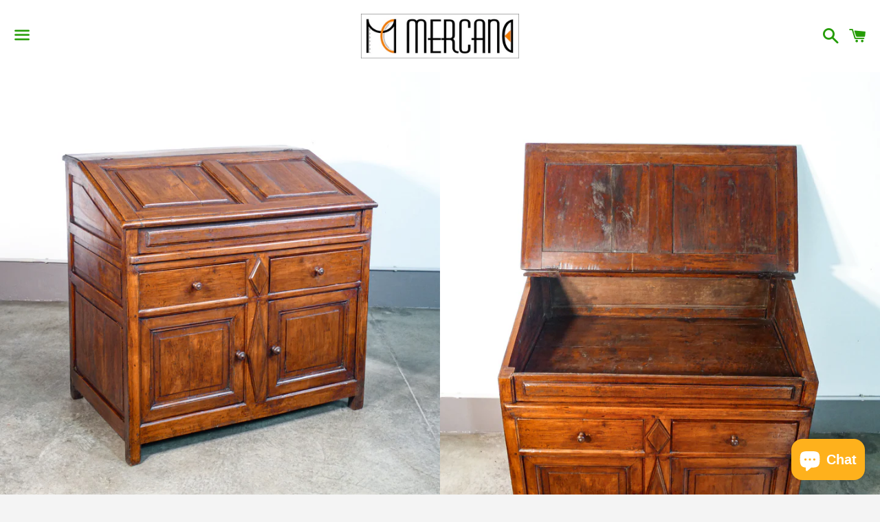

--- FILE ---
content_type: text/html; charset=utf-8
request_url: https://mercandstore.com/products/credenza-ribalta-scrittoio-secretaire-legno-noce-epoca-1800-cassetti-antica
body_size: 26397
content:
<!doctype html>
<html class="no-js" lang="it">
<head>
  
  <meta name="facebook-domain-verification" content="tq0lqplm12yyg14xpw1xhtb4cn7x74" />

  <meta name="google-site-verification" content="sZYlD-Kp-DrkxMAusPa-7Dkgfovo1KKIpn_NZKWRzQE" />
  <meta charset="utf-8">
  <meta http-equiv="X-UA-Compatible" content="IE=edge">
  <meta name="viewport" content="width=device-width,initial-scale=1">

  <meta name="theme-color" content="rgba(0,0,0,0)">

  
    <link rel="shortcut icon" href="//mercandstore.com/cdn/shop/files/MERCAND_Logo_DEFINITIVO_32x32.png?v=1618302830" type="image/png" />
  

  <link rel="canonical" href="https://mercandstore.com/products/credenza-ribalta-scrittoio-secretaire-legno-noce-epoca-1800-cassetti-antica">

  <title>
  Credenza con scomparto a ribalta. Italia, 1800 &ndash; Mercand Store
  </title>

  
    <meta name="description" content="Credenza con scomparto superiore a ribalta, cassetti e doppia anta, in legno di noce. Italia, 1800">
  

  <!-- /snippets/social-meta-tags.liquid -->




<meta property="og:site_name" content="Mercand Store">
<meta property="og:url" content="https://mercandstore.com/products/credenza-ribalta-scrittoio-secretaire-legno-noce-epoca-1800-cassetti-antica">
<meta property="og:title" content="Credenza con scomparto a ribalta. Italia, 1800">
<meta property="og:type" content="product">
<meta property="og:description" content="Credenza con scomparto superiore a ribalta, cassetti e doppia anta, in legno di noce. Italia, 1800">

  <meta property="og:price:amount" content="1.690,00">
  <meta property="og:price:currency" content="EUR">

<meta property="og:image" content="http://mercandstore.com/cdn/shop/products/CREDENZA-RIBALTA-SCRITTOIO-SECRETAIRE-LEGNO-NOCE-EPOCA-1800-CASSETTI-ANTICA-01_1200x1200.jpg?v=1695895623"><meta property="og:image" content="http://mercandstore.com/cdn/shop/products/CREDENZA-RIBALTA-SCRITTOIO-SECRETAIRE-LEGNO-NOCE-EPOCA-1800-CASSETTI-ANTICA-02_1200x1200.jpg?v=1695895623"><meta property="og:image" content="http://mercandstore.com/cdn/shop/products/CREDENZA-RIBALTA-SCRITTOIO-SECRETAIRE-LEGNO-NOCE-EPOCA-1800-CASSETTI-ANTICA-03_1200x1200.jpg?v=1695895623">
<meta property="og:image:secure_url" content="https://mercandstore.com/cdn/shop/products/CREDENZA-RIBALTA-SCRITTOIO-SECRETAIRE-LEGNO-NOCE-EPOCA-1800-CASSETTI-ANTICA-01_1200x1200.jpg?v=1695895623"><meta property="og:image:secure_url" content="https://mercandstore.com/cdn/shop/products/CREDENZA-RIBALTA-SCRITTOIO-SECRETAIRE-LEGNO-NOCE-EPOCA-1800-CASSETTI-ANTICA-02_1200x1200.jpg?v=1695895623"><meta property="og:image:secure_url" content="https://mercandstore.com/cdn/shop/products/CREDENZA-RIBALTA-SCRITTOIO-SECRETAIRE-LEGNO-NOCE-EPOCA-1800-CASSETTI-ANTICA-03_1200x1200.jpg?v=1695895623">


<meta name="twitter:card" content="summary_large_image">
<meta name="twitter:title" content="Credenza con scomparto a ribalta. Italia, 1800">
<meta name="twitter:description" content="Credenza con scomparto superiore a ribalta, cassetti e doppia anta, in legno di noce. Italia, 1800">


  <link href="//mercandstore.com/cdn/shop/t/2/assets/theme.scss.css?v=9352467940846912351703094152" rel="stylesheet" type="text/css" media="all" />

  <script>
    window.theme = window.theme || {};
    theme.strings = {
      cartEmpty: "Il carrello è attualmente vuoto.",
      savingHtml: "Stai risparmiando [savings]",
      addToCart: "Aggiungi al carrello",
      soldOut: "Venduto",
      unavailable: "Non disponibile",
      addressError: "Errore durante la ricerca dell\u0026#39;indirizzo",
      addressNoResults: "La ricerca non ha prodotto alcun risultato per quell’indirizzo",
      addressQueryLimit: "Hai superato il limite di utilizzo dell'API di Google. Considera l’aggiornamento a un \u003ca href=\"https:\/\/developers.google.com\/maps\/premium\/usage-limits\"\u003ePiano Premium\u003c\/a\u003e.",
      authError: "Si è verificato un problema di autenticazione con il tuo account di Google Maps."
    };
    theme.settings = {
      cartType: "drawer",
      moneyFormat: "€{{amount_with_comma_separator}}"
    };
  </script>

  <script src="//mercandstore.com/cdn/shop/t/2/assets/lazysizes.min.js?v=155223123402716617051618228930" async="async"></script>

  

  <script src="//mercandstore.com/cdn/shop/t/2/assets/vendor.js?v=141188699437036237251618228932" defer="defer"></script>

  <script src="//mercandstore.com/cdn/shopifycloud/storefront/assets/themes_support/option_selection-b017cd28.js" defer="defer"></script>

  <script src="//mercandstore.com/cdn/shop/t/2/assets/theme.js?v=110568444998759329221618228943" defer="defer"></script>

  <script>window.performance && window.performance.mark && window.performance.mark('shopify.content_for_header.start');</script><meta name="google-site-verification" content="sZYlD-Kp-DrkxMAusPa-7Dkgfovo1KKIpn_NZKWRzQE">
<meta id="shopify-digital-wallet" name="shopify-digital-wallet" content="/56034132168/digital_wallets/dialog">
<meta name="shopify-checkout-api-token" content="255fd5e84b0e99856805fc695f33c48d">
<meta id="in-context-paypal-metadata" data-shop-id="56034132168" data-venmo-supported="false" data-environment="production" data-locale="it_IT" data-paypal-v4="true" data-currency="EUR">
<link rel="alternate" type="application/json+oembed" href="https://mercandstore.com/products/credenza-ribalta-scrittoio-secretaire-legno-noce-epoca-1800-cassetti-antica.oembed">
<script async="async" src="/checkouts/internal/preloads.js?locale=it-IT"></script>
<link rel="preconnect" href="https://shop.app" crossorigin="anonymous">
<script async="async" src="https://shop.app/checkouts/internal/preloads.js?locale=it-IT&shop_id=56034132168" crossorigin="anonymous"></script>
<script id="apple-pay-shop-capabilities" type="application/json">{"shopId":56034132168,"countryCode":"IT","currencyCode":"EUR","merchantCapabilities":["supports3DS"],"merchantId":"gid:\/\/shopify\/Shop\/56034132168","merchantName":"Mercand Store","requiredBillingContactFields":["postalAddress","email","phone"],"requiredShippingContactFields":["postalAddress","email","phone"],"shippingType":"shipping","supportedNetworks":["visa","maestro","masterCard","amex"],"total":{"type":"pending","label":"Mercand Store","amount":"1.00"},"shopifyPaymentsEnabled":true,"supportsSubscriptions":true}</script>
<script id="shopify-features" type="application/json">{"accessToken":"255fd5e84b0e99856805fc695f33c48d","betas":["rich-media-storefront-analytics"],"domain":"mercandstore.com","predictiveSearch":true,"shopId":56034132168,"locale":"it"}</script>
<script>var Shopify = Shopify || {};
Shopify.shop = "mercand-store.myshopify.com";
Shopify.locale = "it";
Shopify.currency = {"active":"EUR","rate":"1.0"};
Shopify.country = "IT";
Shopify.theme = {"name":"Boundless","id":121671844040,"schema_name":"Boundless","schema_version":"10.4.0","theme_store_id":766,"role":"main"};
Shopify.theme.handle = "null";
Shopify.theme.style = {"id":null,"handle":null};
Shopify.cdnHost = "mercandstore.com/cdn";
Shopify.routes = Shopify.routes || {};
Shopify.routes.root = "/";</script>
<script type="module">!function(o){(o.Shopify=o.Shopify||{}).modules=!0}(window);</script>
<script>!function(o){function n(){var o=[];function n(){o.push(Array.prototype.slice.apply(arguments))}return n.q=o,n}var t=o.Shopify=o.Shopify||{};t.loadFeatures=n(),t.autoloadFeatures=n()}(window);</script>
<script>
  window.ShopifyPay = window.ShopifyPay || {};
  window.ShopifyPay.apiHost = "shop.app\/pay";
  window.ShopifyPay.redirectState = null;
</script>
<script id="shop-js-analytics" type="application/json">{"pageType":"product"}</script>
<script defer="defer" async type="module" src="//mercandstore.com/cdn/shopifycloud/shop-js/modules/v2/client.init-shop-cart-sync_x8TrURgt.it.esm.js"></script>
<script defer="defer" async type="module" src="//mercandstore.com/cdn/shopifycloud/shop-js/modules/v2/chunk.common_BMf091Dh.esm.js"></script>
<script defer="defer" async type="module" src="//mercandstore.com/cdn/shopifycloud/shop-js/modules/v2/chunk.modal_Ccb5hpjc.esm.js"></script>
<script type="module">
  await import("//mercandstore.com/cdn/shopifycloud/shop-js/modules/v2/client.init-shop-cart-sync_x8TrURgt.it.esm.js");
await import("//mercandstore.com/cdn/shopifycloud/shop-js/modules/v2/chunk.common_BMf091Dh.esm.js");
await import("//mercandstore.com/cdn/shopifycloud/shop-js/modules/v2/chunk.modal_Ccb5hpjc.esm.js");

  window.Shopify.SignInWithShop?.initShopCartSync?.({"fedCMEnabled":true,"windoidEnabled":true});

</script>
<script>
  window.Shopify = window.Shopify || {};
  if (!window.Shopify.featureAssets) window.Shopify.featureAssets = {};
  window.Shopify.featureAssets['shop-js'] = {"shop-cart-sync":["modules/v2/client.shop-cart-sync_D7vJUGKr.it.esm.js","modules/v2/chunk.common_BMf091Dh.esm.js","modules/v2/chunk.modal_Ccb5hpjc.esm.js"],"init-fed-cm":["modules/v2/client.init-fed-cm_BXv35qgo.it.esm.js","modules/v2/chunk.common_BMf091Dh.esm.js","modules/v2/chunk.modal_Ccb5hpjc.esm.js"],"init-shop-email-lookup-coordinator":["modules/v2/client.init-shop-email-lookup-coordinator_DzDw3Uhh.it.esm.js","modules/v2/chunk.common_BMf091Dh.esm.js","modules/v2/chunk.modal_Ccb5hpjc.esm.js"],"init-windoid":["modules/v2/client.init-windoid_DlvsVjNy.it.esm.js","modules/v2/chunk.common_BMf091Dh.esm.js","modules/v2/chunk.modal_Ccb5hpjc.esm.js"],"shop-button":["modules/v2/client.shop-button_C3Wyia3L.it.esm.js","modules/v2/chunk.common_BMf091Dh.esm.js","modules/v2/chunk.modal_Ccb5hpjc.esm.js"],"shop-cash-offers":["modules/v2/client.shop-cash-offers_k-bSj52U.it.esm.js","modules/v2/chunk.common_BMf091Dh.esm.js","modules/v2/chunk.modal_Ccb5hpjc.esm.js"],"shop-toast-manager":["modules/v2/client.shop-toast-manager_CSPYl6Cc.it.esm.js","modules/v2/chunk.common_BMf091Dh.esm.js","modules/v2/chunk.modal_Ccb5hpjc.esm.js"],"init-shop-cart-sync":["modules/v2/client.init-shop-cart-sync_x8TrURgt.it.esm.js","modules/v2/chunk.common_BMf091Dh.esm.js","modules/v2/chunk.modal_Ccb5hpjc.esm.js"],"init-customer-accounts-sign-up":["modules/v2/client.init-customer-accounts-sign-up_Cwe1qxzn.it.esm.js","modules/v2/client.shop-login-button_ac2IzQ_G.it.esm.js","modules/v2/chunk.common_BMf091Dh.esm.js","modules/v2/chunk.modal_Ccb5hpjc.esm.js"],"pay-button":["modules/v2/client.pay-button_kRwyK07L.it.esm.js","modules/v2/chunk.common_BMf091Dh.esm.js","modules/v2/chunk.modal_Ccb5hpjc.esm.js"],"init-customer-accounts":["modules/v2/client.init-customer-accounts_jLRjuLQ2.it.esm.js","modules/v2/client.shop-login-button_ac2IzQ_G.it.esm.js","modules/v2/chunk.common_BMf091Dh.esm.js","modules/v2/chunk.modal_Ccb5hpjc.esm.js"],"avatar":["modules/v2/client.avatar_BTnouDA3.it.esm.js"],"init-shop-for-new-customer-accounts":["modules/v2/client.init-shop-for-new-customer-accounts_ClZzYg6g.it.esm.js","modules/v2/client.shop-login-button_ac2IzQ_G.it.esm.js","modules/v2/chunk.common_BMf091Dh.esm.js","modules/v2/chunk.modal_Ccb5hpjc.esm.js"],"shop-follow-button":["modules/v2/client.shop-follow-button_DrIHux4Q.it.esm.js","modules/v2/chunk.common_BMf091Dh.esm.js","modules/v2/chunk.modal_Ccb5hpjc.esm.js"],"checkout-modal":["modules/v2/client.checkout-modal_xEqZMhS3.it.esm.js","modules/v2/chunk.common_BMf091Dh.esm.js","modules/v2/chunk.modal_Ccb5hpjc.esm.js"],"shop-login-button":["modules/v2/client.shop-login-button_ac2IzQ_G.it.esm.js","modules/v2/chunk.common_BMf091Dh.esm.js","modules/v2/chunk.modal_Ccb5hpjc.esm.js"],"lead-capture":["modules/v2/client.lead-capture_TxS39yFf.it.esm.js","modules/v2/chunk.common_BMf091Dh.esm.js","modules/v2/chunk.modal_Ccb5hpjc.esm.js"],"shop-login":["modules/v2/client.shop-login_D4y7B51r.it.esm.js","modules/v2/chunk.common_BMf091Dh.esm.js","modules/v2/chunk.modal_Ccb5hpjc.esm.js"],"payment-terms":["modules/v2/client.payment-terms_BfEgpMb9.it.esm.js","modules/v2/chunk.common_BMf091Dh.esm.js","modules/v2/chunk.modal_Ccb5hpjc.esm.js"]};
</script>
<script id="__st">var __st={"a":56034132168,"offset":3600,"reqid":"3741a2fe-0531-422f-98ec-1a3978c1dbd9-1769783958","pageurl":"mercandstore.com\/products\/credenza-ribalta-scrittoio-secretaire-legno-noce-epoca-1800-cassetti-antica","u":"465c8502c488","p":"product","rtyp":"product","rid":8532400570713};</script>
<script>window.ShopifyPaypalV4VisibilityTracking = true;</script>
<script id="captcha-bootstrap">!function(){'use strict';const t='contact',e='account',n='new_comment',o=[[t,t],['blogs',n],['comments',n],[t,'customer']],c=[[e,'customer_login'],[e,'guest_login'],[e,'recover_customer_password'],[e,'create_customer']],r=t=>t.map((([t,e])=>`form[action*='/${t}']:not([data-nocaptcha='true']) input[name='form_type'][value='${e}']`)).join(','),a=t=>()=>t?[...document.querySelectorAll(t)].map((t=>t.form)):[];function s(){const t=[...o],e=r(t);return a(e)}const i='password',u='form_key',d=['recaptcha-v3-token','g-recaptcha-response','h-captcha-response',i],f=()=>{try{return window.sessionStorage}catch{return}},m='__shopify_v',_=t=>t.elements[u];function p(t,e,n=!1){try{const o=window.sessionStorage,c=JSON.parse(o.getItem(e)),{data:r}=function(t){const{data:e,action:n}=t;return t[m]||n?{data:e,action:n}:{data:t,action:n}}(c);for(const[e,n]of Object.entries(r))t.elements[e]&&(t.elements[e].value=n);n&&o.removeItem(e)}catch(o){console.error('form repopulation failed',{error:o})}}const l='form_type',E='cptcha';function T(t){t.dataset[E]=!0}const w=window,h=w.document,L='Shopify',v='ce_forms',y='captcha';let A=!1;((t,e)=>{const n=(g='f06e6c50-85a8-45c8-87d0-21a2b65856fe',I='https://cdn.shopify.com/shopifycloud/storefront-forms-hcaptcha/ce_storefront_forms_captcha_hcaptcha.v1.5.2.iife.js',D={infoText:'Protetto da hCaptcha',privacyText:'Privacy',termsText:'Termini'},(t,e,n)=>{const o=w[L][v],c=o.bindForm;if(c)return c(t,g,e,D).then(n);var r;o.q.push([[t,g,e,D],n]),r=I,A||(h.body.append(Object.assign(h.createElement('script'),{id:'captcha-provider',async:!0,src:r})),A=!0)});var g,I,D;w[L]=w[L]||{},w[L][v]=w[L][v]||{},w[L][v].q=[],w[L][y]=w[L][y]||{},w[L][y].protect=function(t,e){n(t,void 0,e),T(t)},Object.freeze(w[L][y]),function(t,e,n,w,h,L){const[v,y,A,g]=function(t,e,n){const i=e?o:[],u=t?c:[],d=[...i,...u],f=r(d),m=r(i),_=r(d.filter((([t,e])=>n.includes(e))));return[a(f),a(m),a(_),s()]}(w,h,L),I=t=>{const e=t.target;return e instanceof HTMLFormElement?e:e&&e.form},D=t=>v().includes(t);t.addEventListener('submit',(t=>{const e=I(t);if(!e)return;const n=D(e)&&!e.dataset.hcaptchaBound&&!e.dataset.recaptchaBound,o=_(e),c=g().includes(e)&&(!o||!o.value);(n||c)&&t.preventDefault(),c&&!n&&(function(t){try{if(!f())return;!function(t){const e=f();if(!e)return;const n=_(t);if(!n)return;const o=n.value;o&&e.removeItem(o)}(t);const e=Array.from(Array(32),(()=>Math.random().toString(36)[2])).join('');!function(t,e){_(t)||t.append(Object.assign(document.createElement('input'),{type:'hidden',name:u})),t.elements[u].value=e}(t,e),function(t,e){const n=f();if(!n)return;const o=[...t.querySelectorAll(`input[type='${i}']`)].map((({name:t})=>t)),c=[...d,...o],r={};for(const[a,s]of new FormData(t).entries())c.includes(a)||(r[a]=s);n.setItem(e,JSON.stringify({[m]:1,action:t.action,data:r}))}(t,e)}catch(e){console.error('failed to persist form',e)}}(e),e.submit())}));const S=(t,e)=>{t&&!t.dataset[E]&&(n(t,e.some((e=>e===t))),T(t))};for(const o of['focusin','change'])t.addEventListener(o,(t=>{const e=I(t);D(e)&&S(e,y())}));const B=e.get('form_key'),M=e.get(l),P=B&&M;t.addEventListener('DOMContentLoaded',(()=>{const t=y();if(P)for(const e of t)e.elements[l].value===M&&p(e,B);[...new Set([...A(),...v().filter((t=>'true'===t.dataset.shopifyCaptcha))])].forEach((e=>S(e,t)))}))}(h,new URLSearchParams(w.location.search),n,t,e,['guest_login'])})(!0,!0)}();</script>
<script integrity="sha256-4kQ18oKyAcykRKYeNunJcIwy7WH5gtpwJnB7kiuLZ1E=" data-source-attribution="shopify.loadfeatures" defer="defer" src="//mercandstore.com/cdn/shopifycloud/storefront/assets/storefront/load_feature-a0a9edcb.js" crossorigin="anonymous"></script>
<script crossorigin="anonymous" defer="defer" src="//mercandstore.com/cdn/shopifycloud/storefront/assets/shopify_pay/storefront-65b4c6d7.js?v=20250812"></script>
<script data-source-attribution="shopify.dynamic_checkout.dynamic.init">var Shopify=Shopify||{};Shopify.PaymentButton=Shopify.PaymentButton||{isStorefrontPortableWallets:!0,init:function(){window.Shopify.PaymentButton.init=function(){};var t=document.createElement("script");t.src="https://mercandstore.com/cdn/shopifycloud/portable-wallets/latest/portable-wallets.it.js",t.type="module",document.head.appendChild(t)}};
</script>
<script data-source-attribution="shopify.dynamic_checkout.buyer_consent">
  function portableWalletsHideBuyerConsent(e){var t=document.getElementById("shopify-buyer-consent"),n=document.getElementById("shopify-subscription-policy-button");t&&n&&(t.classList.add("hidden"),t.setAttribute("aria-hidden","true"),n.removeEventListener("click",e))}function portableWalletsShowBuyerConsent(e){var t=document.getElementById("shopify-buyer-consent"),n=document.getElementById("shopify-subscription-policy-button");t&&n&&(t.classList.remove("hidden"),t.removeAttribute("aria-hidden"),n.addEventListener("click",e))}window.Shopify?.PaymentButton&&(window.Shopify.PaymentButton.hideBuyerConsent=portableWalletsHideBuyerConsent,window.Shopify.PaymentButton.showBuyerConsent=portableWalletsShowBuyerConsent);
</script>
<script data-source-attribution="shopify.dynamic_checkout.cart.bootstrap">document.addEventListener("DOMContentLoaded",(function(){function t(){return document.querySelector("shopify-accelerated-checkout-cart, shopify-accelerated-checkout")}if(t())Shopify.PaymentButton.init();else{new MutationObserver((function(e,n){t()&&(Shopify.PaymentButton.init(),n.disconnect())})).observe(document.body,{childList:!0,subtree:!0})}}));
</script>
<script id='scb4127' type='text/javascript' async='' src='https://mercandstore.com/cdn/shopifycloud/privacy-banner/storefront-banner.js'></script><link id="shopify-accelerated-checkout-styles" rel="stylesheet" media="screen" href="https://mercandstore.com/cdn/shopifycloud/portable-wallets/latest/accelerated-checkout-backwards-compat.css" crossorigin="anonymous">
<style id="shopify-accelerated-checkout-cart">
        #shopify-buyer-consent {
  margin-top: 1em;
  display: inline-block;
  width: 100%;
}

#shopify-buyer-consent.hidden {
  display: none;
}

#shopify-subscription-policy-button {
  background: none;
  border: none;
  padding: 0;
  text-decoration: underline;
  font-size: inherit;
  cursor: pointer;
}

#shopify-subscription-policy-button::before {
  box-shadow: none;
}

      </style>

<script>window.performance && window.performance.mark && window.performance.mark('shopify.content_for_header.end');</script>

<script src="https://cdn.shopify.com/extensions/e8878072-2f6b-4e89-8082-94b04320908d/inbox-1254/assets/inbox-chat-loader.js" type="text/javascript" defer="defer"></script>
<link href="https://monorail-edge.shopifysvc.com" rel="dns-prefetch">
<script>(function(){if ("sendBeacon" in navigator && "performance" in window) {try {var session_token_from_headers = performance.getEntriesByType('navigation')[0].serverTiming.find(x => x.name == '_s').description;} catch {var session_token_from_headers = undefined;}var session_cookie_matches = document.cookie.match(/_shopify_s=([^;]*)/);var session_token_from_cookie = session_cookie_matches && session_cookie_matches.length === 2 ? session_cookie_matches[1] : "";var session_token = session_token_from_headers || session_token_from_cookie || "";function handle_abandonment_event(e) {var entries = performance.getEntries().filter(function(entry) {return /monorail-edge.shopifysvc.com/.test(entry.name);});if (!window.abandonment_tracked && entries.length === 0) {window.abandonment_tracked = true;var currentMs = Date.now();var navigation_start = performance.timing.navigationStart;var payload = {shop_id: 56034132168,url: window.location.href,navigation_start,duration: currentMs - navigation_start,session_token,page_type: "product"};window.navigator.sendBeacon("https://monorail-edge.shopifysvc.com/v1/produce", JSON.stringify({schema_id: "online_store_buyer_site_abandonment/1.1",payload: payload,metadata: {event_created_at_ms: currentMs,event_sent_at_ms: currentMs}}));}}window.addEventListener('pagehide', handle_abandonment_event);}}());</script>
<script id="web-pixels-manager-setup">(function e(e,d,r,n,o){if(void 0===o&&(o={}),!Boolean(null===(a=null===(i=window.Shopify)||void 0===i?void 0:i.analytics)||void 0===a?void 0:a.replayQueue)){var i,a;window.Shopify=window.Shopify||{};var t=window.Shopify;t.analytics=t.analytics||{};var s=t.analytics;s.replayQueue=[],s.publish=function(e,d,r){return s.replayQueue.push([e,d,r]),!0};try{self.performance.mark("wpm:start")}catch(e){}var l=function(){var e={modern:/Edge?\/(1{2}[4-9]|1[2-9]\d|[2-9]\d{2}|\d{4,})\.\d+(\.\d+|)|Firefox\/(1{2}[4-9]|1[2-9]\d|[2-9]\d{2}|\d{4,})\.\d+(\.\d+|)|Chrom(ium|e)\/(9{2}|\d{3,})\.\d+(\.\d+|)|(Maci|X1{2}).+ Version\/(15\.\d+|(1[6-9]|[2-9]\d|\d{3,})\.\d+)([,.]\d+|)( \(\w+\)|)( Mobile\/\w+|) Safari\/|Chrome.+OPR\/(9{2}|\d{3,})\.\d+\.\d+|(CPU[ +]OS|iPhone[ +]OS|CPU[ +]iPhone|CPU IPhone OS|CPU iPad OS)[ +]+(15[._]\d+|(1[6-9]|[2-9]\d|\d{3,})[._]\d+)([._]\d+|)|Android:?[ /-](13[3-9]|1[4-9]\d|[2-9]\d{2}|\d{4,})(\.\d+|)(\.\d+|)|Android.+Firefox\/(13[5-9]|1[4-9]\d|[2-9]\d{2}|\d{4,})\.\d+(\.\d+|)|Android.+Chrom(ium|e)\/(13[3-9]|1[4-9]\d|[2-9]\d{2}|\d{4,})\.\d+(\.\d+|)|SamsungBrowser\/([2-9]\d|\d{3,})\.\d+/,legacy:/Edge?\/(1[6-9]|[2-9]\d|\d{3,})\.\d+(\.\d+|)|Firefox\/(5[4-9]|[6-9]\d|\d{3,})\.\d+(\.\d+|)|Chrom(ium|e)\/(5[1-9]|[6-9]\d|\d{3,})\.\d+(\.\d+|)([\d.]+$|.*Safari\/(?![\d.]+ Edge\/[\d.]+$))|(Maci|X1{2}).+ Version\/(10\.\d+|(1[1-9]|[2-9]\d|\d{3,})\.\d+)([,.]\d+|)( \(\w+\)|)( Mobile\/\w+|) Safari\/|Chrome.+OPR\/(3[89]|[4-9]\d|\d{3,})\.\d+\.\d+|(CPU[ +]OS|iPhone[ +]OS|CPU[ +]iPhone|CPU IPhone OS|CPU iPad OS)[ +]+(10[._]\d+|(1[1-9]|[2-9]\d|\d{3,})[._]\d+)([._]\d+|)|Android:?[ /-](13[3-9]|1[4-9]\d|[2-9]\d{2}|\d{4,})(\.\d+|)(\.\d+|)|Mobile Safari.+OPR\/([89]\d|\d{3,})\.\d+\.\d+|Android.+Firefox\/(13[5-9]|1[4-9]\d|[2-9]\d{2}|\d{4,})\.\d+(\.\d+|)|Android.+Chrom(ium|e)\/(13[3-9]|1[4-9]\d|[2-9]\d{2}|\d{4,})\.\d+(\.\d+|)|Android.+(UC? ?Browser|UCWEB|U3)[ /]?(15\.([5-9]|\d{2,})|(1[6-9]|[2-9]\d|\d{3,})\.\d+)\.\d+|SamsungBrowser\/(5\.\d+|([6-9]|\d{2,})\.\d+)|Android.+MQ{2}Browser\/(14(\.(9|\d{2,})|)|(1[5-9]|[2-9]\d|\d{3,})(\.\d+|))(\.\d+|)|K[Aa][Ii]OS\/(3\.\d+|([4-9]|\d{2,})\.\d+)(\.\d+|)/},d=e.modern,r=e.legacy,n=navigator.userAgent;return n.match(d)?"modern":n.match(r)?"legacy":"unknown"}(),u="modern"===l?"modern":"legacy",c=(null!=n?n:{modern:"",legacy:""})[u],f=function(e){return[e.baseUrl,"/wpm","/b",e.hashVersion,"modern"===e.buildTarget?"m":"l",".js"].join("")}({baseUrl:d,hashVersion:r,buildTarget:u}),m=function(e){var d=e.version,r=e.bundleTarget,n=e.surface,o=e.pageUrl,i=e.monorailEndpoint;return{emit:function(e){var a=e.status,t=e.errorMsg,s=(new Date).getTime(),l=JSON.stringify({metadata:{event_sent_at_ms:s},events:[{schema_id:"web_pixels_manager_load/3.1",payload:{version:d,bundle_target:r,page_url:o,status:a,surface:n,error_msg:t},metadata:{event_created_at_ms:s}}]});if(!i)return console&&console.warn&&console.warn("[Web Pixels Manager] No Monorail endpoint provided, skipping logging."),!1;try{return self.navigator.sendBeacon.bind(self.navigator)(i,l)}catch(e){}var u=new XMLHttpRequest;try{return u.open("POST",i,!0),u.setRequestHeader("Content-Type","text/plain"),u.send(l),!0}catch(e){return console&&console.warn&&console.warn("[Web Pixels Manager] Got an unhandled error while logging to Monorail."),!1}}}}({version:r,bundleTarget:l,surface:e.surface,pageUrl:self.location.href,monorailEndpoint:e.monorailEndpoint});try{o.browserTarget=l,function(e){var d=e.src,r=e.async,n=void 0===r||r,o=e.onload,i=e.onerror,a=e.sri,t=e.scriptDataAttributes,s=void 0===t?{}:t,l=document.createElement("script"),u=document.querySelector("head"),c=document.querySelector("body");if(l.async=n,l.src=d,a&&(l.integrity=a,l.crossOrigin="anonymous"),s)for(var f in s)if(Object.prototype.hasOwnProperty.call(s,f))try{l.dataset[f]=s[f]}catch(e){}if(o&&l.addEventListener("load",o),i&&l.addEventListener("error",i),u)u.appendChild(l);else{if(!c)throw new Error("Did not find a head or body element to append the script");c.appendChild(l)}}({src:f,async:!0,onload:function(){if(!function(){var e,d;return Boolean(null===(d=null===(e=window.Shopify)||void 0===e?void 0:e.analytics)||void 0===d?void 0:d.initialized)}()){var d=window.webPixelsManager.init(e)||void 0;if(d){var r=window.Shopify.analytics;r.replayQueue.forEach((function(e){var r=e[0],n=e[1],o=e[2];d.publishCustomEvent(r,n,o)})),r.replayQueue=[],r.publish=d.publishCustomEvent,r.visitor=d.visitor,r.initialized=!0}}},onerror:function(){return m.emit({status:"failed",errorMsg:"".concat(f," has failed to load")})},sri:function(e){var d=/^sha384-[A-Za-z0-9+/=]+$/;return"string"==typeof e&&d.test(e)}(c)?c:"",scriptDataAttributes:o}),m.emit({status:"loading"})}catch(e){m.emit({status:"failed",errorMsg:(null==e?void 0:e.message)||"Unknown error"})}}})({shopId: 56034132168,storefrontBaseUrl: "https://mercandstore.com",extensionsBaseUrl: "https://extensions.shopifycdn.com/cdn/shopifycloud/web-pixels-manager",monorailEndpoint: "https://monorail-edge.shopifysvc.com/unstable/produce_batch",surface: "storefront-renderer",enabledBetaFlags: ["2dca8a86"],webPixelsConfigList: [{"id":"1085309273","configuration":"{\"config\":\"{\\\"pixel_id\\\":\\\"G-ZG5T8E1XWG\\\",\\\"target_country\\\":\\\"IT\\\",\\\"gtag_events\\\":[{\\\"type\\\":\\\"search\\\",\\\"action_label\\\":[\\\"G-ZG5T8E1XWG\\\",\\\"AW-857234069\\\/xLaUCOeB2IkCEJW14ZgD\\\"]},{\\\"type\\\":\\\"begin_checkout\\\",\\\"action_label\\\":[\\\"G-ZG5T8E1XWG\\\",\\\"AW-857234069\\\/uI64COSB2IkCEJW14ZgD\\\"]},{\\\"type\\\":\\\"view_item\\\",\\\"action_label\\\":[\\\"G-ZG5T8E1XWG\\\",\\\"AW-857234069\\\/SQKTCN6B2IkCEJW14ZgD\\\",\\\"MC-YGZ88ZNT11\\\"]},{\\\"type\\\":\\\"purchase\\\",\\\"action_label\\\":[\\\"G-ZG5T8E1XWG\\\",\\\"AW-857234069\\\/db0WCNuB2IkCEJW14ZgD\\\",\\\"MC-YGZ88ZNT11\\\"]},{\\\"type\\\":\\\"page_view\\\",\\\"action_label\\\":[\\\"G-ZG5T8E1XWG\\\",\\\"AW-857234069\\\/7lI-CNiB2IkCEJW14ZgD\\\",\\\"MC-YGZ88ZNT11\\\"]},{\\\"type\\\":\\\"add_payment_info\\\",\\\"action_label\\\":[\\\"G-ZG5T8E1XWG\\\",\\\"AW-857234069\\\/DVK_COqB2IkCEJW14ZgD\\\"]},{\\\"type\\\":\\\"add_to_cart\\\",\\\"action_label\\\":[\\\"G-ZG5T8E1XWG\\\",\\\"AW-857234069\\\/Y8ToCOGB2IkCEJW14ZgD\\\"]}],\\\"enable_monitoring_mode\\\":false}\"}","eventPayloadVersion":"v1","runtimeContext":"OPEN","scriptVersion":"b2a88bafab3e21179ed38636efcd8a93","type":"APP","apiClientId":1780363,"privacyPurposes":[],"dataSharingAdjustments":{"protectedCustomerApprovalScopes":["read_customer_address","read_customer_email","read_customer_name","read_customer_personal_data","read_customer_phone"]}},{"id":"424444249","configuration":"{\"pixel_id\":\"143522834352253\",\"pixel_type\":\"facebook_pixel\",\"metaapp_system_user_token\":\"-\"}","eventPayloadVersion":"v1","runtimeContext":"OPEN","scriptVersion":"ca16bc87fe92b6042fbaa3acc2fbdaa6","type":"APP","apiClientId":2329312,"privacyPurposes":["ANALYTICS","MARKETING","SALE_OF_DATA"],"dataSharingAdjustments":{"protectedCustomerApprovalScopes":["read_customer_address","read_customer_email","read_customer_name","read_customer_personal_data","read_customer_phone"]}},{"id":"158302553","configuration":"{\"tagID\":\"2613675040572\"}","eventPayloadVersion":"v1","runtimeContext":"STRICT","scriptVersion":"18031546ee651571ed29edbe71a3550b","type":"APP","apiClientId":3009811,"privacyPurposes":["ANALYTICS","MARKETING","SALE_OF_DATA"],"dataSharingAdjustments":{"protectedCustomerApprovalScopes":["read_customer_address","read_customer_email","read_customer_name","read_customer_personal_data","read_customer_phone"]}},{"id":"shopify-app-pixel","configuration":"{}","eventPayloadVersion":"v1","runtimeContext":"STRICT","scriptVersion":"0450","apiClientId":"shopify-pixel","type":"APP","privacyPurposes":["ANALYTICS","MARKETING"]},{"id":"shopify-custom-pixel","eventPayloadVersion":"v1","runtimeContext":"LAX","scriptVersion":"0450","apiClientId":"shopify-pixel","type":"CUSTOM","privacyPurposes":["ANALYTICS","MARKETING"]}],isMerchantRequest: false,initData: {"shop":{"name":"Mercand Store","paymentSettings":{"currencyCode":"EUR"},"myshopifyDomain":"mercand-store.myshopify.com","countryCode":"IT","storefrontUrl":"https:\/\/mercandstore.com"},"customer":null,"cart":null,"checkout":null,"productVariants":[{"price":{"amount":1690.0,"currencyCode":"EUR"},"product":{"title":"Credenza con scomparto a ribalta. Italia, 1800","vendor":"Mercand Store","id":"8532400570713","untranslatedTitle":"Credenza con scomparto a ribalta. Italia, 1800","url":"\/products\/credenza-ribalta-scrittoio-secretaire-legno-noce-epoca-1800-cassetti-antica","type":"Antiquariato"},"id":"47175025492313","image":{"src":"\/\/mercandstore.com\/cdn\/shop\/products\/CREDENZA-RIBALTA-SCRITTOIO-SECRETAIRE-LEGNO-NOCE-EPOCA-1800-CASSETTI-ANTICA-01.jpg?v=1695895623"},"sku":"5394","title":"Default Title","untranslatedTitle":"Default Title"}],"purchasingCompany":null},},"https://mercandstore.com/cdn","1d2a099fw23dfb22ep557258f5m7a2edbae",{"modern":"","legacy":""},{"shopId":"56034132168","storefrontBaseUrl":"https:\/\/mercandstore.com","extensionBaseUrl":"https:\/\/extensions.shopifycdn.com\/cdn\/shopifycloud\/web-pixels-manager","surface":"storefront-renderer","enabledBetaFlags":"[\"2dca8a86\"]","isMerchantRequest":"false","hashVersion":"1d2a099fw23dfb22ep557258f5m7a2edbae","publish":"custom","events":"[[\"page_viewed\",{}],[\"product_viewed\",{\"productVariant\":{\"price\":{\"amount\":1690.0,\"currencyCode\":\"EUR\"},\"product\":{\"title\":\"Credenza con scomparto a ribalta. Italia, 1800\",\"vendor\":\"Mercand Store\",\"id\":\"8532400570713\",\"untranslatedTitle\":\"Credenza con scomparto a ribalta. Italia, 1800\",\"url\":\"\/products\/credenza-ribalta-scrittoio-secretaire-legno-noce-epoca-1800-cassetti-antica\",\"type\":\"Antiquariato\"},\"id\":\"47175025492313\",\"image\":{\"src\":\"\/\/mercandstore.com\/cdn\/shop\/products\/CREDENZA-RIBALTA-SCRITTOIO-SECRETAIRE-LEGNO-NOCE-EPOCA-1800-CASSETTI-ANTICA-01.jpg?v=1695895623\"},\"sku\":\"5394\",\"title\":\"Default Title\",\"untranslatedTitle\":\"Default Title\"}}]]"});</script><script>
  window.ShopifyAnalytics = window.ShopifyAnalytics || {};
  window.ShopifyAnalytics.meta = window.ShopifyAnalytics.meta || {};
  window.ShopifyAnalytics.meta.currency = 'EUR';
  var meta = {"product":{"id":8532400570713,"gid":"gid:\/\/shopify\/Product\/8532400570713","vendor":"Mercand Store","type":"Antiquariato","handle":"credenza-ribalta-scrittoio-secretaire-legno-noce-epoca-1800-cassetti-antica","variants":[{"id":47175025492313,"price":169000,"name":"Credenza con scomparto a ribalta. Italia, 1800","public_title":null,"sku":"5394"}],"remote":false},"page":{"pageType":"product","resourceType":"product","resourceId":8532400570713,"requestId":"3741a2fe-0531-422f-98ec-1a3978c1dbd9-1769783958"}};
  for (var attr in meta) {
    window.ShopifyAnalytics.meta[attr] = meta[attr];
  }
</script>
<script class="analytics">
  (function () {
    var customDocumentWrite = function(content) {
      var jquery = null;

      if (window.jQuery) {
        jquery = window.jQuery;
      } else if (window.Checkout && window.Checkout.$) {
        jquery = window.Checkout.$;
      }

      if (jquery) {
        jquery('body').append(content);
      }
    };

    var hasLoggedConversion = function(token) {
      if (token) {
        return document.cookie.indexOf('loggedConversion=' + token) !== -1;
      }
      return false;
    }

    var setCookieIfConversion = function(token) {
      if (token) {
        var twoMonthsFromNow = new Date(Date.now());
        twoMonthsFromNow.setMonth(twoMonthsFromNow.getMonth() + 2);

        document.cookie = 'loggedConversion=' + token + '; expires=' + twoMonthsFromNow;
      }
    }

    var trekkie = window.ShopifyAnalytics.lib = window.trekkie = window.trekkie || [];
    if (trekkie.integrations) {
      return;
    }
    trekkie.methods = [
      'identify',
      'page',
      'ready',
      'track',
      'trackForm',
      'trackLink'
    ];
    trekkie.factory = function(method) {
      return function() {
        var args = Array.prototype.slice.call(arguments);
        args.unshift(method);
        trekkie.push(args);
        return trekkie;
      };
    };
    for (var i = 0; i < trekkie.methods.length; i++) {
      var key = trekkie.methods[i];
      trekkie[key] = trekkie.factory(key);
    }
    trekkie.load = function(config) {
      trekkie.config = config || {};
      trekkie.config.initialDocumentCookie = document.cookie;
      var first = document.getElementsByTagName('script')[0];
      var script = document.createElement('script');
      script.type = 'text/javascript';
      script.onerror = function(e) {
        var scriptFallback = document.createElement('script');
        scriptFallback.type = 'text/javascript';
        scriptFallback.onerror = function(error) {
                var Monorail = {
      produce: function produce(monorailDomain, schemaId, payload) {
        var currentMs = new Date().getTime();
        var event = {
          schema_id: schemaId,
          payload: payload,
          metadata: {
            event_created_at_ms: currentMs,
            event_sent_at_ms: currentMs
          }
        };
        return Monorail.sendRequest("https://" + monorailDomain + "/v1/produce", JSON.stringify(event));
      },
      sendRequest: function sendRequest(endpointUrl, payload) {
        // Try the sendBeacon API
        if (window && window.navigator && typeof window.navigator.sendBeacon === 'function' && typeof window.Blob === 'function' && !Monorail.isIos12()) {
          var blobData = new window.Blob([payload], {
            type: 'text/plain'
          });

          if (window.navigator.sendBeacon(endpointUrl, blobData)) {
            return true;
          } // sendBeacon was not successful

        } // XHR beacon

        var xhr = new XMLHttpRequest();

        try {
          xhr.open('POST', endpointUrl);
          xhr.setRequestHeader('Content-Type', 'text/plain');
          xhr.send(payload);
        } catch (e) {
          console.log(e);
        }

        return false;
      },
      isIos12: function isIos12() {
        return window.navigator.userAgent.lastIndexOf('iPhone; CPU iPhone OS 12_') !== -1 || window.navigator.userAgent.lastIndexOf('iPad; CPU OS 12_') !== -1;
      }
    };
    Monorail.produce('monorail-edge.shopifysvc.com',
      'trekkie_storefront_load_errors/1.1',
      {shop_id: 56034132168,
      theme_id: 121671844040,
      app_name: "storefront",
      context_url: window.location.href,
      source_url: "//mercandstore.com/cdn/s/trekkie.storefront.c59ea00e0474b293ae6629561379568a2d7c4bba.min.js"});

        };
        scriptFallback.async = true;
        scriptFallback.src = '//mercandstore.com/cdn/s/trekkie.storefront.c59ea00e0474b293ae6629561379568a2d7c4bba.min.js';
        first.parentNode.insertBefore(scriptFallback, first);
      };
      script.async = true;
      script.src = '//mercandstore.com/cdn/s/trekkie.storefront.c59ea00e0474b293ae6629561379568a2d7c4bba.min.js';
      first.parentNode.insertBefore(script, first);
    };
    trekkie.load(
      {"Trekkie":{"appName":"storefront","development":false,"defaultAttributes":{"shopId":56034132168,"isMerchantRequest":null,"themeId":121671844040,"themeCityHash":"4396383830871767968","contentLanguage":"it","currency":"EUR","eventMetadataId":"241cbd52-7f64-4637-a5bf-7e49e37748fa"},"isServerSideCookieWritingEnabled":true,"monorailRegion":"shop_domain","enabledBetaFlags":["65f19447","b5387b81"]},"Session Attribution":{},"S2S":{"facebookCapiEnabled":true,"source":"trekkie-storefront-renderer","apiClientId":580111}}
    );

    var loaded = false;
    trekkie.ready(function() {
      if (loaded) return;
      loaded = true;

      window.ShopifyAnalytics.lib = window.trekkie;

      var originalDocumentWrite = document.write;
      document.write = customDocumentWrite;
      try { window.ShopifyAnalytics.merchantGoogleAnalytics.call(this); } catch(error) {};
      document.write = originalDocumentWrite;

      window.ShopifyAnalytics.lib.page(null,{"pageType":"product","resourceType":"product","resourceId":8532400570713,"requestId":"3741a2fe-0531-422f-98ec-1a3978c1dbd9-1769783958","shopifyEmitted":true});

      var match = window.location.pathname.match(/checkouts\/(.+)\/(thank_you|post_purchase)/)
      var token = match? match[1]: undefined;
      if (!hasLoggedConversion(token)) {
        setCookieIfConversion(token);
        window.ShopifyAnalytics.lib.track("Viewed Product",{"currency":"EUR","variantId":47175025492313,"productId":8532400570713,"productGid":"gid:\/\/shopify\/Product\/8532400570713","name":"Credenza con scomparto a ribalta. Italia, 1800","price":"1690.00","sku":"5394","brand":"Mercand Store","variant":null,"category":"Antiquariato","nonInteraction":true,"remote":false},undefined,undefined,{"shopifyEmitted":true});
      window.ShopifyAnalytics.lib.track("monorail:\/\/trekkie_storefront_viewed_product\/1.1",{"currency":"EUR","variantId":47175025492313,"productId":8532400570713,"productGid":"gid:\/\/shopify\/Product\/8532400570713","name":"Credenza con scomparto a ribalta. Italia, 1800","price":"1690.00","sku":"5394","brand":"Mercand Store","variant":null,"category":"Antiquariato","nonInteraction":true,"remote":false,"referer":"https:\/\/mercandstore.com\/products\/credenza-ribalta-scrittoio-secretaire-legno-noce-epoca-1800-cassetti-antica"});
      }
    });


        var eventsListenerScript = document.createElement('script');
        eventsListenerScript.async = true;
        eventsListenerScript.src = "//mercandstore.com/cdn/shopifycloud/storefront/assets/shop_events_listener-3da45d37.js";
        document.getElementsByTagName('head')[0].appendChild(eventsListenerScript);

})();</script>
  <script>
  if (!window.ga || (window.ga && typeof window.ga !== 'function')) {
    window.ga = function ga() {
      (window.ga.q = window.ga.q || []).push(arguments);
      if (window.Shopify && window.Shopify.analytics && typeof window.Shopify.analytics.publish === 'function') {
        window.Shopify.analytics.publish("ga_stub_called", {}, {sendTo: "google_osp_migration"});
      }
      console.error("Shopify's Google Analytics stub called with:", Array.from(arguments), "\nSee https://help.shopify.com/manual/promoting-marketing/pixels/pixel-migration#google for more information.");
    };
    if (window.Shopify && window.Shopify.analytics && typeof window.Shopify.analytics.publish === 'function') {
      window.Shopify.analytics.publish("ga_stub_initialized", {}, {sendTo: "google_osp_migration"});
    }
  }
</script>
<script
  defer
  src="https://mercandstore.com/cdn/shopifycloud/perf-kit/shopify-perf-kit-3.1.0.min.js"
  data-application="storefront-renderer"
  data-shop-id="56034132168"
  data-render-region="gcp-us-east1"
  data-page-type="product"
  data-theme-instance-id="121671844040"
  data-theme-name="Boundless"
  data-theme-version="10.4.0"
  data-monorail-region="shop_domain"
  data-resource-timing-sampling-rate="10"
  data-shs="true"
  data-shs-beacon="true"
  data-shs-export-with-fetch="true"
  data-shs-logs-sample-rate="1"
  data-shs-beacon-endpoint="https://mercandstore.com/api/collect"
></script>
</head>

<body id="credenza-con-scomparto-a-ribalta-italia-1800" class="template-product">
  <div id="SearchDrawer" class="search-bar drawer drawer--top">
    <div class="search-bar__table">
      <form action="/search" method="get" class="search-bar__table-cell search-bar__form" role="search">
        <div class="search-bar__table">
          <div class="search-bar__table-cell search-bar__icon-cell">
            <button type="submit" class="search-bar__icon-button search-bar__submit">
              <span class="icon icon-search" aria-hidden="true"></span>
              <span class="icon__fallback-text">Cerca</span>
            </button>
          </div>
          <div class="search-bar__table-cell">
            <input type="search" id="SearchInput" name="q" value="" placeholder="Cerca nel nostro negozio" aria-label="Cerca nel nostro negozio" class="search-bar__input">
          </div>
        </div>
      </form>
      <div class="search-bar__table-cell text-right">
        <button type="button" class="search-bar__icon-button search-bar__close js-drawer-close">
          <span class="icon icon-x" aria-hidden="true"></span>
          <span class="icon__fallback-text">chiudi (esc)</span>
        </button>
      </div>
    </div>
  </div>
  <div id="NavDrawer" class="drawer drawer--left">
  <div id="shopify-section-sidebar-menu" class="shopify-section sidebar-menu-section"><div class="drawer__header" data-section-id="sidebar-menu" data-section-type="sidebar-menu-section">
  <div class="drawer__close">
    <button type="button" class="drawer__close-button js-drawer-close">
      <span class="icon icon-x" aria-hidden="true"></span>
      <span class="icon__fallback-text">Chiudi il menu</span>
    </button>
  </div>
</div>
<div class="drawer__inner">
  <ul class="drawer-nav">
    
      
      
        <li class="drawer-nav__item">
          <a href="/" class="drawer-nav__link h2">Home</a>
        </li>
      
    
      
      
        <li class="drawer-nav__item">
          <a href="/collections/in-vetrina" class="drawer-nav__link h2">Catalogo</a>
        </li>
      
    
      
      
        <li class="drawer-nav__item">
          <a href="/collections" class="drawer-nav__link h2">Collezioni</a>
        </li>
      
    
      
      
        <li class="drawer-nav__item">
          <a href="/pages/faq" class="drawer-nav__link h2">FAQs</a>
        </li>
      
    
      
      
        <li class="drawer-nav__item">
          <a href="/pages/chi-siamo" class="drawer-nav__link h2">Chi siamo</a>
        </li>
      
    
      
      
        <li class="drawer-nav__item">
          <a href="/pages/contatti" class="drawer-nav__link h2">Contatti</a>
        </li>
      
    
      
      
        <li class="drawer-nav__item">
          <a href="/pages/negozio-ebay" class="drawer-nav__link h2">Negozio eBay</a>
        </li>
      
    

    <li class="drawer-nav__spacer"></li>

    
      
        <li class="drawer-nav__item drawer-nav__item--secondary">
          <a href="/account/login" id="customer_login_link">Accedi</a>
        </li>
        <li class="drawer-nav__item drawer-nav__item--secondary">
          <a href="/account/register" id="customer_register_link">Crea account</a>
        </li>
      
    
    
      <li class="drawer-nav__item drawer-nav__item--secondary"><a href="/search">Cerca</a></li>
    
      <li class="drawer-nav__item drawer-nav__item--secondary"><a href="/policies/terms-of-service">Termini e condizioni del servizio</a></li>
    
      <li class="drawer-nav__item drawer-nav__item--secondary"><a href="/policies/refund-policy">Informativa sui rimborsi</a></li>
    
      <li class="drawer-nav__item drawer-nav__item--secondary"><a href="/policies/shipping-policy">Informativa sulle spedizioni</a></li>
    
  </ul>

  <ul class="list--inline social-icons social-icons--drawer">
    
    
      <li>
        <a href="https://www.facebook.com/mercandstore" title="Mercand Store su Facebook">
          <span class="icon icon-facebook" aria-hidden="true"></span>
          <span class="visually-hidden">Facebook</span>
        </a>
      </li>
    
    
      <li>
        <a href="https://www.pinterest.it/MercandStore/_created/" title="Mercand Store su Pinterest">
          <span class="icon icon-pinterest" aria-hidden="true"></span>
          <span class="visually-hidden">Pinterest</span>
        </a>
      </li>
    
    
    
    
    
    
    
    
  </ul>
</div>




</div>
  </div>
  <div id="CartDrawer" class="drawer drawer--right drawer--has-fixed-footer">
    <div class="drawer__header">
      <div class="drawer__close">
        <button type="button" class="drawer__close-button js-drawer-close">
          <span class="icon icon-x" aria-hidden="true"></span>
          <span class="icon__fallback-text">Chiudi Carrello</span>
        </button>
      </div>
    </div>
    <div class="drawer__inner">
      <div id="CartContainer">
      </div>
    </div>
  </div>

  <div id="PageContainer">
    <div id="shopify-section-announcement-bar" class="shopify-section">




</div>

    <div class="site-header-wrapper">
      <div class="site-header-container">
        <div id="shopify-section-header" class="shopify-section header-section"><style>
  .site-header__logo img {
    max-width: 280px;
  }
  @media screen and (max-width: 749px) {
    .site-header__logo img {
      max-width: 100%;
    }
  }
</style>

<header class="site-header" role="banner" data-section-id="header" data-section-type="header-section">
  <div class="grid grid--no-gutters grid--table site-header__inner">
    <div class="grid__item one-third medium-up--one-sixth">
      <button type="button" class="site-header__link text-link site-header__toggle-nav js-drawer-open-left">
        <span class="icon icon-hamburger" aria-hidden="true"></span>
        <span class="icon__fallback-text">Menu</span>
      </button>
    </div>
    <div class="grid__item one-third medium-up--two-thirds">
      <div class="site-header__logo h1" itemscope itemtype="http://schema.org/Organization" style="margin: 20px auto 20px auto"><a href="/" itemprop="url" class="site-header__logo-link">
              
              <img class="site-header__logo-image" src="//mercandstore.com/cdn/shop/files/MERCAND_Logo_lungo_32a9acf7-0868-48b9-b896-f837d0c73f2d_280x.png?v=1618302630"
              srcset="//mercandstore.com/cdn/shop/files/MERCAND_Logo_lungo_32a9acf7-0868-48b9-b896-f837d0c73f2d_280x.png?v=1618302630 1x, //mercandstore.com/cdn/shop/files/MERCAND_Logo_lungo_32a9acf7-0868-48b9-b896-f837d0c73f2d_280x@2x.png?v=1618302630 2x" alt="Mercand Store" itemprop="logo">
            </a></div>
    </div>

    <div class="grid__item one-third medium-up--one-sixth text-right">
      <a href="/search" class="site-header__link site-header__search js-drawer-open-top">
        <span class="icon icon-search" aria-hidden="true"></span>
        <span class="icon__fallback-text">Cerca</span>
      </a>
      <a href="/cart" class="site-header__link site-header__cart cart-link js-drawer-open-right">
        <span class="icon icon-cart" aria-hidden="true"></span>
        <span class="icon__fallback-text">Carrello</span>
      </a>
    </div>
  </div>
</header>



</div>

        <div class="action-area"></div>
      </div>
    </div>

    <main class="main-content" role="main">
      

<div id="shopify-section-product-template" class="shopify-section"><div itemscope itemtype="http://schema.org/Product" data-section-id="product-template" data-section-type="product" data-history-state>

  
  

  
  

  <meta itemprop="url" content="https://mercandstore.com/products/credenza-ribalta-scrittoio-secretaire-legno-noce-epoca-1800-cassetti-antica">
  <meta itemprop="image" content="//mercandstore.com/cdn/shop/products/CREDENZA-RIBALTA-SCRITTOIO-SECRETAIRE-LEGNO-NOCE-EPOCA-1800-CASSETTI-ANTICA-01_grande.jpg?v=1695895623">
  <meta itemprop="name" content="Credenza con scomparto a ribalta. Italia, 1800">

  <div class="product grid grid--uniform grid--no-gutters" itemprop="offers" itemscope itemtype="http://schema.org/Offer">

    

    

    
    

    
      <div class="product__photo grid__item medium-up--one-half">
        
          
          <div data-image-id="50866334040409" class="product__photo--single product__photo--variant-wrapper
          
            
          " style="padding-top:97.09090909090908%;">
            <img class="product__photo--variant lazyload"
              src="//mercandstore.com/cdn/shop/products/CREDENZA-RIBALTA-SCRITTOIO-SECRETAIRE-LEGNO-NOCE-EPOCA-1800-CASSETTI-ANTICA-01_300x.jpg?v=1695895623"
              data-src="//mercandstore.com/cdn/shop/products/CREDENZA-RIBALTA-SCRITTOIO-SECRETAIRE-LEGNO-NOCE-EPOCA-1800-CASSETTI-ANTICA-01_{width}x.jpg?v=1695895623"
              data-widths="[360, 540, 720, 900, 1080, 1296, 1512, 1728, 1944, 2048, 4472]"
              data-aspectratio="1.0299625468164795"
              data-sizes="auto"
              alt="credenza ribalta scrittoio secretaire legno noce epoca 1800 cassetti antica">
          </div>
        
          
          <div data-image-id="50866334073177" class="product__photo--single product__photo--variant-wrapper
          
             hide
          " style="padding-top:118.7904967602592%;">
            <img class="product__photo--variant lazyload"
              src="//mercandstore.com/cdn/shop/products/CREDENZA-RIBALTA-SCRITTOIO-SECRETAIRE-LEGNO-NOCE-EPOCA-1800-CASSETTI-ANTICA-02_300x.jpg?v=1695895623"
              data-src="//mercandstore.com/cdn/shop/products/CREDENZA-RIBALTA-SCRITTOIO-SECRETAIRE-LEGNO-NOCE-EPOCA-1800-CASSETTI-ANTICA-02_{width}x.jpg?v=1695895623"
              data-widths="[360, 540, 720, 900, 1080, 1296, 1512, 1728, 1944, 2048, 4472]"
              data-aspectratio="0.8418181818181818"
              data-sizes="auto"
              alt="credenza ribalta scrittoio secretaire legno noce epoca 1800 cassetti antica">
          </div>
        
          
          <div data-image-id="50866334105945" class="product__photo--single product__photo--variant-wrapper
          
             hide
          " style="padding-top:87.0909090909091%;">
            <img class="product__photo--variant lazyload"
              src="//mercandstore.com/cdn/shop/products/CREDENZA-RIBALTA-SCRITTOIO-SECRETAIRE-LEGNO-NOCE-EPOCA-1800-CASSETTI-ANTICA-03_300x.jpg?v=1695895623"
              data-src="//mercandstore.com/cdn/shop/products/CREDENZA-RIBALTA-SCRITTOIO-SECRETAIRE-LEGNO-NOCE-EPOCA-1800-CASSETTI-ANTICA-03_{width}x.jpg?v=1695895623"
              data-widths="[360, 540, 720, 900, 1080, 1296, 1512, 1728, 1944, 2048, 4472]"
              data-aspectratio="1.1482254697286012"
              data-sizes="auto"
              alt="credenza ribalta scrittoio secretaire legno noce epoca 1800 cassetti antica">
          </div>
        
          
          <div data-image-id="50866334138713" class="product__photo--single product__photo--variant-wrapper
          
             hide
          " style="padding-top:94.77272727272727%;">
            <img class="product__photo--variant lazyload"
              src="//mercandstore.com/cdn/shop/products/CREDENZA-RIBALTA-SCRITTOIO-SECRETAIRE-LEGNO-NOCE-EPOCA-1800-CASSETTI-ANTICA-04_300x.jpg?v=1695895623"
              data-src="//mercandstore.com/cdn/shop/products/CREDENZA-RIBALTA-SCRITTOIO-SECRETAIRE-LEGNO-NOCE-EPOCA-1800-CASSETTI-ANTICA-04_{width}x.jpg?v=1695895623"
              data-widths="[360, 540, 720, 900, 1080, 1296, 1512, 1728, 1944, 2048, 4472]"
              data-aspectratio="1.0551558752997603"
              data-sizes="auto"
              alt="credenza ribalta scrittoio secretaire legno noce epoca 1800 cassetti antica">
          </div>
        
          
          <div data-image-id="50866334171481" class="product__photo--single product__photo--variant-wrapper
          
             hide
          " style="padding-top:89.54545454545455%;">
            <img class="product__photo--variant lazyload"
              src="//mercandstore.com/cdn/shop/products/CREDENZA-RIBALTA-SCRITTOIO-SECRETAIRE-LEGNO-NOCE-EPOCA-1800-CASSETTI-ANTICA-05_300x.jpg?v=1695895623"
              data-src="//mercandstore.com/cdn/shop/products/CREDENZA-RIBALTA-SCRITTOIO-SECRETAIRE-LEGNO-NOCE-EPOCA-1800-CASSETTI-ANTICA-05_{width}x.jpg?v=1695895623"
              data-widths="[360, 540, 720, 900, 1080, 1296, 1512, 1728, 1944, 2048, 4472]"
              data-aspectratio="1.116751269035533"
              data-sizes="auto"
              alt="credenza ribalta scrittoio secretaire legno noce epoca 1800 cassetti antica">
          </div>
        
          
          <div data-image-id="50866334204249" class="product__photo--single product__photo--variant-wrapper
          
             hide
          " style="padding-top:136.4764267990074%;">
            <img class="product__photo--variant lazyload"
              src="//mercandstore.com/cdn/shop/products/CREDENZA-RIBALTA-SCRITTOIO-SECRETAIRE-LEGNO-NOCE-EPOCA-1800-CASSETTI-ANTICA-06_300x.jpg?v=1695895623"
              data-src="//mercandstore.com/cdn/shop/products/CREDENZA-RIBALTA-SCRITTOIO-SECRETAIRE-LEGNO-NOCE-EPOCA-1800-CASSETTI-ANTICA-06_{width}x.jpg?v=1695895623"
              data-widths="[360, 540, 720, 900, 1080, 1296, 1512, 1728, 1944, 2048, 4472]"
              data-aspectratio="0.7327272727272728"
              data-sizes="auto"
              alt="credenza ribalta scrittoio secretaire legno noce epoca 1800 cassetti antica">
          </div>
        
          
          <div data-image-id="50866334237017" class="product__photo--single product__photo--variant-wrapper
          
             hide
          " style="padding-top:125.35612535612537%;">
            <img class="product__photo--variant lazyload"
              src="//mercandstore.com/cdn/shop/products/CREDENZA-RIBALTA-SCRITTOIO-SECRETAIRE-LEGNO-NOCE-EPOCA-1800-CASSETTI-ANTICA-07_300x.jpg?v=1695895623"
              data-src="//mercandstore.com/cdn/shop/products/CREDENZA-RIBALTA-SCRITTOIO-SECRETAIRE-LEGNO-NOCE-EPOCA-1800-CASSETTI-ANTICA-07_{width}x.jpg?v=1695895623"
              data-widths="[360, 540, 720, 900, 1080, 1296, 1512, 1728, 1944, 2048, 4472]"
              data-aspectratio="0.7977272727272727"
              data-sizes="auto"
              alt="credenza ribalta scrittoio secretaire legno noce epoca 1800 cassetti antica">
          </div>
        
          
          <div data-image-id="50866334269785" class="product__photo--single product__photo--variant-wrapper
          
             hide
          " style="padding-top:130.25458851391355%;">
            <img class="product__photo--variant lazyload"
              src="//mercandstore.com/cdn/shop/products/CREDENZA-RIBALTA-SCRITTOIO-SECRETAIRE-LEGNO-NOCE-EPOCA-1800-CASSETTI-ANTICA-08_300x.jpg?v=1695895623"
              data-src="//mercandstore.com/cdn/shop/products/CREDENZA-RIBALTA-SCRITTOIO-SECRETAIRE-LEGNO-NOCE-EPOCA-1800-CASSETTI-ANTICA-08_{width}x.jpg?v=1695895623"
              data-widths="[360, 540, 720, 900, 1080, 1296, 1512, 1728, 1944, 2048, 4472]"
              data-aspectratio="0.7677272727272727"
              data-sizes="auto"
              alt="credenza ribalta scrittoio secretaire legno noce epoca 1800 cassetti antica">
          </div>
        
          
          <div data-image-id="50866334302553" class="product__photo--single product__photo--variant-wrapper
          
             hide
          " style="padding-top:97.13636363636363%;">
            <img class="product__photo--variant lazyload"
              src="//mercandstore.com/cdn/shop/products/CREDENZA-RIBALTA-SCRITTOIO-SECRETAIRE-LEGNO-NOCE-EPOCA-1800-CASSETTI-ANTICA-09_300x.jpg?v=1695895623"
              data-src="//mercandstore.com/cdn/shop/products/CREDENZA-RIBALTA-SCRITTOIO-SECRETAIRE-LEGNO-NOCE-EPOCA-1800-CASSETTI-ANTICA-09_{width}x.jpg?v=1695895623"
              data-widths="[360, 540, 720, 900, 1080, 1296, 1512, 1728, 1944, 2048, 4472]"
              data-aspectratio="1.0294805802526907"
              data-sizes="auto"
              alt="credenza ribalta scrittoio secretaire legno noce epoca 1800 cassetti antica">
          </div>
        

        <noscript>
          <img class="product__photo--variant" src="//mercandstore.com/cdn/shop/products/CREDENZA-RIBALTA-SCRITTOIO-SECRETAIRE-LEGNO-NOCE-EPOCA-1800-CASSETTI-ANTICA-01_2048x2048.jpg?v=1695895623" alt="">
        </noscript>
      </div>

      
      

      

      
        
          
        
          
            
              <div class="product__photo grid__item small--hide medium-up--one-half">
                <noscript>
                  <img src="//mercandstore.com/cdn/shop/products/CREDENZA-RIBALTA-SCRITTOIO-SECRETAIRE-LEGNO-NOCE-EPOCA-1800-CASSETTI-ANTICA-02_2048x2048.jpg?v=1695895623" alt="credenza ribalta scrittoio secretaire legno noce epoca 1800 cassetti antica">
                </noscript>
                
                <div class="product__photo--single" style="padding-top:118.7904967602592%;">
                  <img class="lazyload"
                    src="//mercandstore.com/cdn/shop/products/CREDENZA-RIBALTA-SCRITTOIO-SECRETAIRE-LEGNO-NOCE-EPOCA-1800-CASSETTI-ANTICA-02_300x.jpg?v=1695895623"
                    data-src="//mercandstore.com/cdn/shop/products/CREDENZA-RIBALTA-SCRITTOIO-SECRETAIRE-LEGNO-NOCE-EPOCA-1800-CASSETTI-ANTICA-02_{width}x.jpg?v=1695895623"
                    data-widths="[360, 540, 720, 900, 1080, 1296, 1512, 1728, 1944, 2048, 4472]"
                    data-aspectratio="0.8418181818181818"
                    data-sizes="auto"
                    alt="credenza ribalta scrittoio secretaire legno noce epoca 1800 cassetti antica">
                </div>
              </div>
              
              
              
              
      

    

    <div class="product__details grid__item">
      <div class="grid grid--no-gutters product__details-content">
        <div class="grid__item medium-up--three-twelfths medium-up--push-one-fifth">
          
          <h1 class="h2" itemprop="name">Credenza con scomparto a ribalta. Italia, 1800</h1>
          <link itemprop="availability" href="http://schema.org/InStock"><form method="post" action="/cart/add" id="AddToCartForm-product-template" accept-charset="UTF-8" class="product__form--add-to-cart product__form--full-width
" enctype="multipart/form-data" data-cart-form=""><input type="hidden" name="form_type" value="product" /><input type="hidden" name="utf8" value="✓" />
            
            <select name="id" id="ProductSelect-product-template">
              
                <option  selected="selected"   value="47175025492313" data-sku="5394">Default Title - €1.690,00 EUR</option>
              
            </select>

            

            
            <p class="product__price product__price--has-policies">
              <meta itemprop="priceCurrency" content="EUR">
              <meta itemprop="price" content="1690.0">
              
                <span class="visually-hidden">Prezzo di listino</span>
                <b><span class="product__price--reg js-price">
                  €1.690
                  </span></b>
              
              <span class="product-price-unit product-price-unit--unavailable " data-unit-price-container><span class="visually-hidden">Prezzo unitario</span>
  <span data-unit-price></span><span aria-hidden="true">/</span><span class="visually-hidden">&nbsp;per&nbsp;</span><span data-unit-price-base-unit>
    </span></span>

            </p>
          
          	<span style="color:#93d861;font-size:18px;"><b>Spedizione gratuita</b></span><!-- <div class="product__policies rte">Imposte incluse.
<a href="/policies/shipping-policy">Spese di spedizione</a> calcolate al momento del pagamento.
</div> -->
              <button id="AddToCart-product-template" type="submit" name="add" class="btn btn--add-to-cart">
                <span class="btn__text">Aggiungi al carrello</span>
              </button>
            
            

          <input type="hidden" name="product-id" value="8532400570713" /><input type="hidden" name="section-id" value="product-template" /></form>
        </div>
        <div class="grid__item medium-up--four-twelfths medium-up--push-three-tenths">
          <div class="product-single__errors"></div>
          <div class="product-single__description rte" itemprop="description">
            <div class="voci"><b></b></div><div class="descrizioni">
<b>Credenza</b> con scomparto <br> superiore a <b>ribalta</b>, <br> <b>cassetti</b> e <b>doppia anta</b>, <br> in legno di <b>noce</b>. <br> </div><br><div class="voci"><b>ORIGINE</b></div><div class="descrizioni">Italia</div><br><div class="voci"><b>PERIODO</b></div><div class="descrizioni"><b>1800</b></div><br><div class="voci"><b>MODELLO</b></div><div class="descrizioni">Mobile composito con doppia anta e cassetti, vano superiore con apertura a ribalta.</div><br><div class="voci"><b>MATERIALI</b></div><div class="descrizioni">Legno massello <br> di <b>noce</b>
</div><br><div class="voci"><b>DIMENSIONI</b></div><div class="descrizioni">Altezza: 109 cm<br> Larghezza: 113 cm<br> Profondità: 72 cm</div><br><div class="voci"><b>CONDIZIONI</b></div><div class="descrizioni">Il mobile è in condizioni molto buone, come è facile constatare dalle foto allegate. Strutturalmente sanissimo. Riporta normali tracce del tempo e dell'utilizzo visibili in foto. Valutare attraverso le foto. <br>
</div><br><div class="voci"><b>NOTE</b></div><div class="descrizioni">Il mobile sarà spedito su <b>bancale</b>. I corrieri non effettuano consegna al piano.</div><br><div class="voci"><b>SPEDIZIONE</b></div><div class="descrizioni">
<span style="color:#93d861"><b>Spedizione gratuita in Italia.</b></span><br>Il costo delle <b>spedizioni all'estero</b> sarà calcolato in fase di check-out.</div><br><div class="voci"><b>TAGS</b></div><div class="descrizioni">#antiques #antiquariato #interiors #furniture #antiquities #antiquario #decorative #homedecoration #antiqueshop #antiquestore #antiquefurniture #mobiliantichi #antique #decorativeantiques #cameradaletto #ingresso #legno #soggiorno </div><br>
          </div>
          
            <!-- /snippets/social-sharing.liquid -->
<div class="social-sharing" data-permalink="">

  
    <a target="_blank" href="//www.facebook.com/sharer.php?u=https://mercandstore.com/products/credenza-ribalta-scrittoio-secretaire-legno-noce-epoca-1800-cassetti-antica" class="share-facebook" title="Condividi su Facebook">
      <span class="icon icon-facebook" aria-hidden="true"></span>
      <span class="share-title" aria-hidden="true">Condividi</span>
      <span class="visually-hidden">Condividi su Facebook</span>
    </a>
  

  
    <a target="_blank" href="//twitter.com/share?text=Credenza%20con%20scomparto%20a%20ribalta.%20Italia,%201800&amp;url=https://mercandstore.com/products/credenza-ribalta-scrittoio-secretaire-legno-noce-epoca-1800-cassetti-antica" class="share-twitter" title="Twitta su Twitter">
      <span class="icon icon-twitter" aria-hidden="true"></span>
      <span class="share-title" aria-hidden="true">Tweet</span>
      <span class="visually-hidden">Twitta su Twitter</span>
    </a>
  

  
    <a target="_blank" href="http://pinterest.com/pin/create/button/?url=https://mercandstore.com/products/credenza-ribalta-scrittoio-secretaire-legno-noce-epoca-1800-cassetti-antica&amp;media=//mercandstore.com/cdn/shop/products/CREDENZA-RIBALTA-SCRITTOIO-SECRETAIRE-LEGNO-NOCE-EPOCA-1800-CASSETTI-ANTICA-01_1024x1024.jpg?v=1695895623&amp;description=Credenza%20con%20scomparto%20a%20ribalta.%20Italia,%201800" class="share-pinterest" title="Pinna su Pinterest">
      <span class="icon icon-pinterest" aria-hidden="true"></span>
      <span class="share-title" aria-hidden="true">Pin</span>
      <span class="visually-hidden">Pinna su Pinterest</span>
    </a>
  

</div>
          
        </div>
      </div>
    </div>

    
    
      <div class="product__photo grid__item medium-up--hide medium-up--one-half">
        <noscript>
          <img src="//mercandstore.com/cdn/shop/products/CREDENZA-RIBALTA-SCRITTOIO-SECRETAIRE-LEGNO-NOCE-EPOCA-1800-CASSETTI-ANTICA-02_2048x2048.jpg?v=1695895623" alt="credenza ribalta scrittoio secretaire legno noce epoca 1800 cassetti antica">
        </noscript>
        
        <div class="product__photo--single" style="padding-top:118.7904967602592%;">
          <img class="lazyload"
            src="//mercandstore.com/cdn/shop/products/CREDENZA-RIBALTA-SCRITTOIO-SECRETAIRE-LEGNO-NOCE-EPOCA-1800-CASSETTI-ANTICA-02_300x.jpg?v=1695895623"
            data-src="//mercandstore.com/cdn/shop/products/CREDENZA-RIBALTA-SCRITTOIO-SECRETAIRE-LEGNO-NOCE-EPOCA-1800-CASSETTI-ANTICA-02_{width}x.jpg?v=1695895623"
            data-widths="[360, 540, 720, 900, 1080, 1296, 1512, 1728, 1944, 2048, 4472]"
            data-aspectratio="0.8418181818181818"
            data-sizes="auto"
            alt="credenza ribalta scrittoio secretaire legno noce epoca 1800 cassetti antica">
        </div>
      </div>
    

    
    
      
        
          
            <div class="product__photo grid__item medium-up--one-half">
              <noscript>
                <img src="//mercandstore.com/cdn/shop/products/CREDENZA-RIBALTA-SCRITTOIO-SECRETAIRE-LEGNO-NOCE-EPOCA-1800-CASSETTI-ANTICA-03_2048x2048.jpg?v=1695895623" alt="credenza ribalta scrittoio secretaire legno noce epoca 1800 cassetti antica">
              </noscript>
              
              <div class="product__photo--single" style="padding-top:87.0909090909091%;">
                <img class="lazyload"
                  src="//mercandstore.com/cdn/shop/products/CREDENZA-RIBALTA-SCRITTOIO-SECRETAIRE-LEGNO-NOCE-EPOCA-1800-CASSETTI-ANTICA-03_300x.jpg?v=1695895623"
                  data-src="//mercandstore.com/cdn/shop/products/CREDENZA-RIBALTA-SCRITTOIO-SECRETAIRE-LEGNO-NOCE-EPOCA-1800-CASSETTI-ANTICA-03_{width}x.jpg?v=1695895623"
                  data-widths="[360, 540, 720, 900, 1080, 1296, 1512, 1728, 1944, 2048, 4472]"
                  data-aspectratio="1.1482254697286012"
                  data-sizes="auto"
                  alt="credenza ribalta scrittoio secretaire legno noce epoca 1800 cassetti antica">
              </div>
            </div>
          
        
      
        
          
            <div class="product__photo grid__item medium-up--one-half">
              <noscript>
                <img src="//mercandstore.com/cdn/shop/products/CREDENZA-RIBALTA-SCRITTOIO-SECRETAIRE-LEGNO-NOCE-EPOCA-1800-CASSETTI-ANTICA-04_2048x2048.jpg?v=1695895623" alt="credenza ribalta scrittoio secretaire legno noce epoca 1800 cassetti antica">
              </noscript>
              
              <div class="product__photo--single" style="padding-top:94.77272727272727%;">
                <img class="lazyload"
                  src="//mercandstore.com/cdn/shop/products/CREDENZA-RIBALTA-SCRITTOIO-SECRETAIRE-LEGNO-NOCE-EPOCA-1800-CASSETTI-ANTICA-04_300x.jpg?v=1695895623"
                  data-src="//mercandstore.com/cdn/shop/products/CREDENZA-RIBALTA-SCRITTOIO-SECRETAIRE-LEGNO-NOCE-EPOCA-1800-CASSETTI-ANTICA-04_{width}x.jpg?v=1695895623"
                  data-widths="[360, 540, 720, 900, 1080, 1296, 1512, 1728, 1944, 2048, 4472]"
                  data-aspectratio="1.0551558752997603"
                  data-sizes="auto"
                  alt="credenza ribalta scrittoio secretaire legno noce epoca 1800 cassetti antica">
              </div>
            </div>
          
        
      
        
          
            <div class="product__photo grid__item medium-up--one-half">
              <noscript>
                <img src="//mercandstore.com/cdn/shop/products/CREDENZA-RIBALTA-SCRITTOIO-SECRETAIRE-LEGNO-NOCE-EPOCA-1800-CASSETTI-ANTICA-05_2048x2048.jpg?v=1695895623" alt="credenza ribalta scrittoio secretaire legno noce epoca 1800 cassetti antica">
              </noscript>
              
              <div class="product__photo--single" style="padding-top:89.54545454545455%;">
                <img class="lazyload"
                  src="//mercandstore.com/cdn/shop/products/CREDENZA-RIBALTA-SCRITTOIO-SECRETAIRE-LEGNO-NOCE-EPOCA-1800-CASSETTI-ANTICA-05_300x.jpg?v=1695895623"
                  data-src="//mercandstore.com/cdn/shop/products/CREDENZA-RIBALTA-SCRITTOIO-SECRETAIRE-LEGNO-NOCE-EPOCA-1800-CASSETTI-ANTICA-05_{width}x.jpg?v=1695895623"
                  data-widths="[360, 540, 720, 900, 1080, 1296, 1512, 1728, 1944, 2048, 4472]"
                  data-aspectratio="1.116751269035533"
                  data-sizes="auto"
                  alt="credenza ribalta scrittoio secretaire legno noce epoca 1800 cassetti antica">
              </div>
            </div>
          
        
      
        
          
            <div class="product__photo grid__item medium-up--one-half">
              <noscript>
                <img src="//mercandstore.com/cdn/shop/products/CREDENZA-RIBALTA-SCRITTOIO-SECRETAIRE-LEGNO-NOCE-EPOCA-1800-CASSETTI-ANTICA-06_2048x2048.jpg?v=1695895623" alt="credenza ribalta scrittoio secretaire legno noce epoca 1800 cassetti antica">
              </noscript>
              
              <div class="product__photo--single" style="padding-top:136.4764267990074%;">
                <img class="lazyload"
                  src="//mercandstore.com/cdn/shop/products/CREDENZA-RIBALTA-SCRITTOIO-SECRETAIRE-LEGNO-NOCE-EPOCA-1800-CASSETTI-ANTICA-06_300x.jpg?v=1695895623"
                  data-src="//mercandstore.com/cdn/shop/products/CREDENZA-RIBALTA-SCRITTOIO-SECRETAIRE-LEGNO-NOCE-EPOCA-1800-CASSETTI-ANTICA-06_{width}x.jpg?v=1695895623"
                  data-widths="[360, 540, 720, 900, 1080, 1296, 1512, 1728, 1944, 2048, 4472]"
                  data-aspectratio="0.7327272727272728"
                  data-sizes="auto"
                  alt="credenza ribalta scrittoio secretaire legno noce epoca 1800 cassetti antica">
              </div>
            </div>
          
        
      
        
          
            <div class="product__photo grid__item medium-up--one-half">
              <noscript>
                <img src="//mercandstore.com/cdn/shop/products/CREDENZA-RIBALTA-SCRITTOIO-SECRETAIRE-LEGNO-NOCE-EPOCA-1800-CASSETTI-ANTICA-07_2048x2048.jpg?v=1695895623" alt="credenza ribalta scrittoio secretaire legno noce epoca 1800 cassetti antica">
              </noscript>
              
              <div class="product__photo--single" style="padding-top:125.35612535612537%;">
                <img class="lazyload"
                  src="//mercandstore.com/cdn/shop/products/CREDENZA-RIBALTA-SCRITTOIO-SECRETAIRE-LEGNO-NOCE-EPOCA-1800-CASSETTI-ANTICA-07_300x.jpg?v=1695895623"
                  data-src="//mercandstore.com/cdn/shop/products/CREDENZA-RIBALTA-SCRITTOIO-SECRETAIRE-LEGNO-NOCE-EPOCA-1800-CASSETTI-ANTICA-07_{width}x.jpg?v=1695895623"
                  data-widths="[360, 540, 720, 900, 1080, 1296, 1512, 1728, 1944, 2048, 4472]"
                  data-aspectratio="0.7977272727272727"
                  data-sizes="auto"
                  alt="credenza ribalta scrittoio secretaire legno noce epoca 1800 cassetti antica">
              </div>
            </div>
          
        
      
        
          
            <div class="product__photo grid__item medium-up--one-half">
              <noscript>
                <img src="//mercandstore.com/cdn/shop/products/CREDENZA-RIBALTA-SCRITTOIO-SECRETAIRE-LEGNO-NOCE-EPOCA-1800-CASSETTI-ANTICA-08_2048x2048.jpg?v=1695895623" alt="credenza ribalta scrittoio secretaire legno noce epoca 1800 cassetti antica">
              </noscript>
              
              <div class="product__photo--single" style="padding-top:130.25458851391355%;">
                <img class="lazyload"
                  src="//mercandstore.com/cdn/shop/products/CREDENZA-RIBALTA-SCRITTOIO-SECRETAIRE-LEGNO-NOCE-EPOCA-1800-CASSETTI-ANTICA-08_300x.jpg?v=1695895623"
                  data-src="//mercandstore.com/cdn/shop/products/CREDENZA-RIBALTA-SCRITTOIO-SECRETAIRE-LEGNO-NOCE-EPOCA-1800-CASSETTI-ANTICA-08_{width}x.jpg?v=1695895623"
                  data-widths="[360, 540, 720, 900, 1080, 1296, 1512, 1728, 1944, 2048, 4472]"
                  data-aspectratio="0.7677272727272727"
                  data-sizes="auto"
                  alt="credenza ribalta scrittoio secretaire legno noce epoca 1800 cassetti antica">
              </div>
            </div>
          
        
      
        
          
            <div class="product__photo grid__item medium-up--one-half">
              <noscript>
                <img src="//mercandstore.com/cdn/shop/products/CREDENZA-RIBALTA-SCRITTOIO-SECRETAIRE-LEGNO-NOCE-EPOCA-1800-CASSETTI-ANTICA-09_2048x2048.jpg?v=1695895623" alt="credenza ribalta scrittoio secretaire legno noce epoca 1800 cassetti antica">
              </noscript>
              
              <div class="product__photo--single" style="padding-top:97.13636363636363%;">
                <img class="lazyload"
                  src="//mercandstore.com/cdn/shop/products/CREDENZA-RIBALTA-SCRITTOIO-SECRETAIRE-LEGNO-NOCE-EPOCA-1800-CASSETTI-ANTICA-09_300x.jpg?v=1695895623"
                  data-src="//mercandstore.com/cdn/shop/products/CREDENZA-RIBALTA-SCRITTOIO-SECRETAIRE-LEGNO-NOCE-EPOCA-1800-CASSETTI-ANTICA-09_{width}x.jpg?v=1695895623"
                  data-widths="[360, 540, 720, 900, 1080, 1296, 1512, 1728, 1944, 2048, 4472]"
                  data-aspectratio="1.0294805802526907"
                  data-sizes="auto"
                  alt="credenza ribalta scrittoio secretaire legno noce epoca 1800 cassetti antica">
              </div>
            </div>
          
        
      
    
  </div>
</div>


  <script type="application/json" id="ProductJson-product-template">
    {"id":8532400570713,"title":"Credenza con scomparto a ribalta. Italia, 1800","handle":"credenza-ribalta-scrittoio-secretaire-legno-noce-epoca-1800-cassetti-antica","description":"\u003cdiv class=\"voci\"\u003e\u003cb\u003e\u003c\/b\u003e\u003c\/div\u003e\u003cdiv class=\"descrizioni\"\u003e\n\u003cb\u003eCredenza\u003c\/b\u003e con scomparto \u003cbr\u003e superiore a \u003cb\u003eribalta\u003c\/b\u003e, \u003cbr\u003e \u003cb\u003ecassetti\u003c\/b\u003e e \u003cb\u003edoppia anta\u003c\/b\u003e, \u003cbr\u003e in legno di \u003cb\u003enoce\u003c\/b\u003e. \u003cbr\u003e \u003c\/div\u003e\u003cbr\u003e\u003cdiv class=\"voci\"\u003e\u003cb\u003eORIGINE\u003c\/b\u003e\u003c\/div\u003e\u003cdiv class=\"descrizioni\"\u003eItalia\u003c\/div\u003e\u003cbr\u003e\u003cdiv class=\"voci\"\u003e\u003cb\u003ePERIODO\u003c\/b\u003e\u003c\/div\u003e\u003cdiv class=\"descrizioni\"\u003e\u003cb\u003e1800\u003c\/b\u003e\u003c\/div\u003e\u003cbr\u003e\u003cdiv class=\"voci\"\u003e\u003cb\u003eMODELLO\u003c\/b\u003e\u003c\/div\u003e\u003cdiv class=\"descrizioni\"\u003eMobile composito con doppia anta e cassetti, vano superiore con apertura a ribalta.\u003c\/div\u003e\u003cbr\u003e\u003cdiv class=\"voci\"\u003e\u003cb\u003eMATERIALI\u003c\/b\u003e\u003c\/div\u003e\u003cdiv class=\"descrizioni\"\u003eLegno massello \u003cbr\u003e di \u003cb\u003enoce\u003c\/b\u003e\n\u003c\/div\u003e\u003cbr\u003e\u003cdiv class=\"voci\"\u003e\u003cb\u003eDIMENSIONI\u003c\/b\u003e\u003c\/div\u003e\u003cdiv class=\"descrizioni\"\u003eAltezza: 109 cm\u003cbr\u003e Larghezza: 113 cm\u003cbr\u003e Profondità: 72 cm\u003c\/div\u003e\u003cbr\u003e\u003cdiv class=\"voci\"\u003e\u003cb\u003eCONDIZIONI\u003c\/b\u003e\u003c\/div\u003e\u003cdiv class=\"descrizioni\"\u003eIl mobile è in condizioni molto buone, come è facile constatare dalle foto allegate. Strutturalmente sanissimo. Riporta normali tracce del tempo e dell'utilizzo visibili in foto. Valutare attraverso le foto. \u003cbr\u003e\n\u003c\/div\u003e\u003cbr\u003e\u003cdiv class=\"voci\"\u003e\u003cb\u003eNOTE\u003c\/b\u003e\u003c\/div\u003e\u003cdiv class=\"descrizioni\"\u003eIl mobile sarà spedito su \u003cb\u003ebancale\u003c\/b\u003e. I corrieri non effettuano consegna al piano.\u003c\/div\u003e\u003cbr\u003e\u003cdiv class=\"voci\"\u003e\u003cb\u003eSPEDIZIONE\u003c\/b\u003e\u003c\/div\u003e\u003cdiv class=\"descrizioni\"\u003e\n\u003cspan style=\"color:#93d861\"\u003e\u003cb\u003eSpedizione gratuita in Italia.\u003c\/b\u003e\u003c\/span\u003e\u003cbr\u003eIl costo delle \u003cb\u003espedizioni all'estero\u003c\/b\u003e sarà calcolato in fase di check-out.\u003c\/div\u003e\u003cbr\u003e\u003cdiv class=\"voci\"\u003e\u003cb\u003eTAGS\u003c\/b\u003e\u003c\/div\u003e\u003cdiv class=\"descrizioni\"\u003e#antiques #antiquariato #interiors #furniture #antiquities #antiquario #decorative #homedecoration #antiqueshop #antiquestore #antiquefurniture #mobiliantichi #antique #decorativeantiques #cameradaletto #ingresso #legno #soggiorno \u003c\/div\u003e\u003cbr\u003e","published_at":"2023-09-28T12:07:02+02:00","created_at":"2023-09-28T12:07:02+02:00","vendor":"Mercand Store","type":"Antiquariato","tags":["antiquariato","antiquario","antique","antiquefurniture","antiques","antiqueshop","antiquestore","antiquities","cameradaletto","decorative","decorativeantiques","furniture","homedecoration","ingresso","interiors","legno","mobiliantichi","soggiorno"],"price":169000,"price_min":169000,"price_max":169000,"available":true,"price_varies":false,"compare_at_price":null,"compare_at_price_min":0,"compare_at_price_max":0,"compare_at_price_varies":false,"variants":[{"id":47175025492313,"title":"Default Title","option1":"Default Title","option2":null,"option3":null,"sku":"5394","requires_shipping":true,"taxable":false,"featured_image":null,"available":true,"name":"Credenza con scomparto a ribalta. Italia, 1800","public_title":null,"options":["Default Title"],"price":169000,"weight":100000,"compare_at_price":null,"inventory_management":"shopify","barcode":"","requires_selling_plan":false,"selling_plan_allocations":[]}],"images":["\/\/mercandstore.com\/cdn\/shop\/products\/CREDENZA-RIBALTA-SCRITTOIO-SECRETAIRE-LEGNO-NOCE-EPOCA-1800-CASSETTI-ANTICA-01.jpg?v=1695895623","\/\/mercandstore.com\/cdn\/shop\/products\/CREDENZA-RIBALTA-SCRITTOIO-SECRETAIRE-LEGNO-NOCE-EPOCA-1800-CASSETTI-ANTICA-02.jpg?v=1695895623","\/\/mercandstore.com\/cdn\/shop\/products\/CREDENZA-RIBALTA-SCRITTOIO-SECRETAIRE-LEGNO-NOCE-EPOCA-1800-CASSETTI-ANTICA-03.jpg?v=1695895623","\/\/mercandstore.com\/cdn\/shop\/products\/CREDENZA-RIBALTA-SCRITTOIO-SECRETAIRE-LEGNO-NOCE-EPOCA-1800-CASSETTI-ANTICA-04.jpg?v=1695895623","\/\/mercandstore.com\/cdn\/shop\/products\/CREDENZA-RIBALTA-SCRITTOIO-SECRETAIRE-LEGNO-NOCE-EPOCA-1800-CASSETTI-ANTICA-05.jpg?v=1695895623","\/\/mercandstore.com\/cdn\/shop\/products\/CREDENZA-RIBALTA-SCRITTOIO-SECRETAIRE-LEGNO-NOCE-EPOCA-1800-CASSETTI-ANTICA-06.jpg?v=1695895623","\/\/mercandstore.com\/cdn\/shop\/products\/CREDENZA-RIBALTA-SCRITTOIO-SECRETAIRE-LEGNO-NOCE-EPOCA-1800-CASSETTI-ANTICA-07.jpg?v=1695895623","\/\/mercandstore.com\/cdn\/shop\/products\/CREDENZA-RIBALTA-SCRITTOIO-SECRETAIRE-LEGNO-NOCE-EPOCA-1800-CASSETTI-ANTICA-08.jpg?v=1695895623","\/\/mercandstore.com\/cdn\/shop\/products\/CREDENZA-RIBALTA-SCRITTOIO-SECRETAIRE-LEGNO-NOCE-EPOCA-1800-CASSETTI-ANTICA-09.jpg?v=1695895623"],"featured_image":"\/\/mercandstore.com\/cdn\/shop\/products\/CREDENZA-RIBALTA-SCRITTOIO-SECRETAIRE-LEGNO-NOCE-EPOCA-1800-CASSETTI-ANTICA-01.jpg?v=1695895623","options":["Title"],"media":[{"alt":"credenza ribalta scrittoio secretaire legno noce epoca 1800 cassetti antica","id":43873684128089,"position":1,"preview_image":{"aspect_ratio":1.03,"height":2136,"width":2200,"src":"\/\/mercandstore.com\/cdn\/shop\/products\/CREDENZA-RIBALTA-SCRITTOIO-SECRETAIRE-LEGNO-NOCE-EPOCA-1800-CASSETTI-ANTICA-01.jpg?v=1695895623"},"aspect_ratio":1.03,"height":2136,"media_type":"image","src":"\/\/mercandstore.com\/cdn\/shop\/products\/CREDENZA-RIBALTA-SCRITTOIO-SECRETAIRE-LEGNO-NOCE-EPOCA-1800-CASSETTI-ANTICA-01.jpg?v=1695895623","width":2200},{"alt":"credenza ribalta scrittoio secretaire legno noce epoca 1800 cassetti antica","id":43873684160857,"position":2,"preview_image":{"aspect_ratio":0.842,"height":2200,"width":1852,"src":"\/\/mercandstore.com\/cdn\/shop\/products\/CREDENZA-RIBALTA-SCRITTOIO-SECRETAIRE-LEGNO-NOCE-EPOCA-1800-CASSETTI-ANTICA-02.jpg?v=1695895623"},"aspect_ratio":0.842,"height":2200,"media_type":"image","src":"\/\/mercandstore.com\/cdn\/shop\/products\/CREDENZA-RIBALTA-SCRITTOIO-SECRETAIRE-LEGNO-NOCE-EPOCA-1800-CASSETTI-ANTICA-02.jpg?v=1695895623","width":1852},{"alt":"credenza ribalta scrittoio secretaire legno noce epoca 1800 cassetti antica","id":43873684193625,"position":3,"preview_image":{"aspect_ratio":1.148,"height":1916,"width":2200,"src":"\/\/mercandstore.com\/cdn\/shop\/products\/CREDENZA-RIBALTA-SCRITTOIO-SECRETAIRE-LEGNO-NOCE-EPOCA-1800-CASSETTI-ANTICA-03.jpg?v=1695895623"},"aspect_ratio":1.148,"height":1916,"media_type":"image","src":"\/\/mercandstore.com\/cdn\/shop\/products\/CREDENZA-RIBALTA-SCRITTOIO-SECRETAIRE-LEGNO-NOCE-EPOCA-1800-CASSETTI-ANTICA-03.jpg?v=1695895623","width":2200},{"alt":"credenza ribalta scrittoio secretaire legno noce epoca 1800 cassetti antica","id":43873684226393,"position":4,"preview_image":{"aspect_ratio":1.055,"height":2085,"width":2200,"src":"\/\/mercandstore.com\/cdn\/shop\/products\/CREDENZA-RIBALTA-SCRITTOIO-SECRETAIRE-LEGNO-NOCE-EPOCA-1800-CASSETTI-ANTICA-04.jpg?v=1695895623"},"aspect_ratio":1.055,"height":2085,"media_type":"image","src":"\/\/mercandstore.com\/cdn\/shop\/products\/CREDENZA-RIBALTA-SCRITTOIO-SECRETAIRE-LEGNO-NOCE-EPOCA-1800-CASSETTI-ANTICA-04.jpg?v=1695895623","width":2200},{"alt":"credenza ribalta scrittoio secretaire legno noce epoca 1800 cassetti antica","id":43873684259161,"position":5,"preview_image":{"aspect_ratio":1.117,"height":1970,"width":2200,"src":"\/\/mercandstore.com\/cdn\/shop\/products\/CREDENZA-RIBALTA-SCRITTOIO-SECRETAIRE-LEGNO-NOCE-EPOCA-1800-CASSETTI-ANTICA-05.jpg?v=1695895623"},"aspect_ratio":1.117,"height":1970,"media_type":"image","src":"\/\/mercandstore.com\/cdn\/shop\/products\/CREDENZA-RIBALTA-SCRITTOIO-SECRETAIRE-LEGNO-NOCE-EPOCA-1800-CASSETTI-ANTICA-05.jpg?v=1695895623","width":2200},{"alt":"credenza ribalta scrittoio secretaire legno noce epoca 1800 cassetti antica","id":43873684291929,"position":6,"preview_image":{"aspect_ratio":0.733,"height":2200,"width":1612,"src":"\/\/mercandstore.com\/cdn\/shop\/products\/CREDENZA-RIBALTA-SCRITTOIO-SECRETAIRE-LEGNO-NOCE-EPOCA-1800-CASSETTI-ANTICA-06.jpg?v=1695895623"},"aspect_ratio":0.733,"height":2200,"media_type":"image","src":"\/\/mercandstore.com\/cdn\/shop\/products\/CREDENZA-RIBALTA-SCRITTOIO-SECRETAIRE-LEGNO-NOCE-EPOCA-1800-CASSETTI-ANTICA-06.jpg?v=1695895623","width":1612},{"alt":"credenza ribalta scrittoio secretaire legno noce epoca 1800 cassetti antica","id":43873684324697,"position":7,"preview_image":{"aspect_ratio":0.798,"height":2200,"width":1755,"src":"\/\/mercandstore.com\/cdn\/shop\/products\/CREDENZA-RIBALTA-SCRITTOIO-SECRETAIRE-LEGNO-NOCE-EPOCA-1800-CASSETTI-ANTICA-07.jpg?v=1695895623"},"aspect_ratio":0.798,"height":2200,"media_type":"image","src":"\/\/mercandstore.com\/cdn\/shop\/products\/CREDENZA-RIBALTA-SCRITTOIO-SECRETAIRE-LEGNO-NOCE-EPOCA-1800-CASSETTI-ANTICA-07.jpg?v=1695895623","width":1755},{"alt":"credenza ribalta scrittoio secretaire legno noce epoca 1800 cassetti antica","id":43873684357465,"position":8,"preview_image":{"aspect_ratio":0.768,"height":2200,"width":1689,"src":"\/\/mercandstore.com\/cdn\/shop\/products\/CREDENZA-RIBALTA-SCRITTOIO-SECRETAIRE-LEGNO-NOCE-EPOCA-1800-CASSETTI-ANTICA-08.jpg?v=1695895623"},"aspect_ratio":0.768,"height":2200,"media_type":"image","src":"\/\/mercandstore.com\/cdn\/shop\/products\/CREDENZA-RIBALTA-SCRITTOIO-SECRETAIRE-LEGNO-NOCE-EPOCA-1800-CASSETTI-ANTICA-08.jpg?v=1695895623","width":1689},{"alt":"credenza ribalta scrittoio secretaire legno noce epoca 1800 cassetti antica","id":43873684390233,"position":9,"preview_image":{"aspect_ratio":1.029,"height":2137,"width":2200,"src":"\/\/mercandstore.com\/cdn\/shop\/products\/CREDENZA-RIBALTA-SCRITTOIO-SECRETAIRE-LEGNO-NOCE-EPOCA-1800-CASSETTI-ANTICA-09.jpg?v=1695895623"},"aspect_ratio":1.029,"height":2137,"media_type":"image","src":"\/\/mercandstore.com\/cdn\/shop\/products\/CREDENZA-RIBALTA-SCRITTOIO-SECRETAIRE-LEGNO-NOCE-EPOCA-1800-CASSETTI-ANTICA-09.jpg?v=1695895623","width":2200}],"requires_selling_plan":false,"selling_plan_groups":[],"content":"\u003cdiv class=\"voci\"\u003e\u003cb\u003e\u003c\/b\u003e\u003c\/div\u003e\u003cdiv class=\"descrizioni\"\u003e\n\u003cb\u003eCredenza\u003c\/b\u003e con scomparto \u003cbr\u003e superiore a \u003cb\u003eribalta\u003c\/b\u003e, \u003cbr\u003e \u003cb\u003ecassetti\u003c\/b\u003e e \u003cb\u003edoppia anta\u003c\/b\u003e, \u003cbr\u003e in legno di \u003cb\u003enoce\u003c\/b\u003e. \u003cbr\u003e \u003c\/div\u003e\u003cbr\u003e\u003cdiv class=\"voci\"\u003e\u003cb\u003eORIGINE\u003c\/b\u003e\u003c\/div\u003e\u003cdiv class=\"descrizioni\"\u003eItalia\u003c\/div\u003e\u003cbr\u003e\u003cdiv class=\"voci\"\u003e\u003cb\u003ePERIODO\u003c\/b\u003e\u003c\/div\u003e\u003cdiv class=\"descrizioni\"\u003e\u003cb\u003e1800\u003c\/b\u003e\u003c\/div\u003e\u003cbr\u003e\u003cdiv class=\"voci\"\u003e\u003cb\u003eMODELLO\u003c\/b\u003e\u003c\/div\u003e\u003cdiv class=\"descrizioni\"\u003eMobile composito con doppia anta e cassetti, vano superiore con apertura a ribalta.\u003c\/div\u003e\u003cbr\u003e\u003cdiv class=\"voci\"\u003e\u003cb\u003eMATERIALI\u003c\/b\u003e\u003c\/div\u003e\u003cdiv class=\"descrizioni\"\u003eLegno massello \u003cbr\u003e di \u003cb\u003enoce\u003c\/b\u003e\n\u003c\/div\u003e\u003cbr\u003e\u003cdiv class=\"voci\"\u003e\u003cb\u003eDIMENSIONI\u003c\/b\u003e\u003c\/div\u003e\u003cdiv class=\"descrizioni\"\u003eAltezza: 109 cm\u003cbr\u003e Larghezza: 113 cm\u003cbr\u003e Profondità: 72 cm\u003c\/div\u003e\u003cbr\u003e\u003cdiv class=\"voci\"\u003e\u003cb\u003eCONDIZIONI\u003c\/b\u003e\u003c\/div\u003e\u003cdiv class=\"descrizioni\"\u003eIl mobile è in condizioni molto buone, come è facile constatare dalle foto allegate. Strutturalmente sanissimo. Riporta normali tracce del tempo e dell'utilizzo visibili in foto. Valutare attraverso le foto. \u003cbr\u003e\n\u003c\/div\u003e\u003cbr\u003e\u003cdiv class=\"voci\"\u003e\u003cb\u003eNOTE\u003c\/b\u003e\u003c\/div\u003e\u003cdiv class=\"descrizioni\"\u003eIl mobile sarà spedito su \u003cb\u003ebancale\u003c\/b\u003e. I corrieri non effettuano consegna al piano.\u003c\/div\u003e\u003cbr\u003e\u003cdiv class=\"voci\"\u003e\u003cb\u003eSPEDIZIONE\u003c\/b\u003e\u003c\/div\u003e\u003cdiv class=\"descrizioni\"\u003e\n\u003cspan style=\"color:#93d861\"\u003e\u003cb\u003eSpedizione gratuita in Italia.\u003c\/b\u003e\u003c\/span\u003e\u003cbr\u003eIl costo delle \u003cb\u003espedizioni all'estero\u003c\/b\u003e sarà calcolato in fase di check-out.\u003c\/div\u003e\u003cbr\u003e\u003cdiv class=\"voci\"\u003e\u003cb\u003eTAGS\u003c\/b\u003e\u003c\/div\u003e\u003cdiv class=\"descrizioni\"\u003e#antiques #antiquariato #interiors #furniture #antiquities #antiquario #decorative #homedecoration #antiqueshop #antiquestore #antiquefurniture #mobiliantichi #antique #decorativeantiques #cameradaletto #ingresso #legno #soggiorno \u003c\/div\u003e\u003cbr\u003e"}
  </script>





</div>
<div id="shopify-section-product-recommendations" class="shopify-section"><div data-base-url="/recommendations/products" data-product-id="8532400570713" data-section-id="product-recommendations" data-section-type="product-recommendations"></div>
</div>






<div class="back-button grid">
  <div class="grid__item"></div>
    <a href="/" class="btn back-button__link">
      <span class="icon icon-arrow-left" aria-hidden="true"></span>
      <span>Hompage</span>
    </a>
  </div>
</div>

<script>
  // Override default values of theme.strings for each template.
  // Alternate product templates can change values of
  // add to cart button, sold out, and unavailable states here.
  window.productStrings = {
    addToCart: "Aggiungi al carrello",
    soldOut: "Venduto"
  }
</script>

    </main>

    <div id="shopify-section-footer" class="shopify-section footer-section"><footer class="site-footer" role="contentinfo">
  
  
    <ul class="list--inline site-footer__linklist">
      
        <li class="h4"><a href="/search">Cerca</a></li>
      
        <li class="h4"><a href="/policies/terms-of-service">Termini e condizioni del servizio</a></li>
      
        <li class="h4"><a href="/policies/refund-policy">Informativa sui rimborsi</a></li>
      
        <li class="h4"><a href="/policies/shipping-policy">Informativa sulle spedizioni</a></li>
      
    </ul>
  

  <div class="grid text-center large-up--grid--table">
    <div class="grid__item large-up--one-quarter text-center">
      <ul class="list--inline social-icons social-icons--footer">
        
        
          <li>
            <a href="https://www.facebook.com/mercandstore" title="Mercand Store su Facebook">
              <span class="icon icon-facebook" aria-hidden="true"></span>
              <span class="visually-hidden">Facebook</span>
            </a>
          </li>
        
        
          <li>
            <a href="https://www.pinterest.it/MercandStore/_created/" title="Mercand Store su Pinterest">
              <span class="icon icon-pinterest" aria-hidden="true"></span>
              <span class="visually-hidden">Pinterest</span>
            </a>
          </li>
        
        
        
        
        
        
        
        
      </ul>
    </div>
    <div class="grid__item large-up--one-half">
      <span class="site-footer__copyright">&copy; 2026, <a href="/">Mercand Store</a>. Powered by Shopify</span>
    </div>
    <div class="grid__item large-up--one-quarter text-center"><span class="visually-hidden">Metodi di pagamento</span>
          <ul class="list--inline payment-icons payment-icons--footer"><li>
                <svg class="payment-icons__icon" xmlns="http://www.w3.org/2000/svg" role="img" aria-labelledby="pi-american_express" viewBox="0 0 38 24" width="38" height="24"><title id="pi-american_express">American Express</title><path fill="#000" d="M35 0H3C1.3 0 0 1.3 0 3v18c0 1.7 1.4 3 3 3h32c1.7 0 3-1.3 3-3V3c0-1.7-1.4-3-3-3Z" opacity=".07"/><path fill="#006FCF" d="M35 1c1.1 0 2 .9 2 2v18c0 1.1-.9 2-2 2H3c-1.1 0-2-.9-2-2V3c0-1.1.9-2 2-2h32Z"/><path fill="#FFF" d="M22.012 19.936v-8.421L37 11.528v2.326l-1.732 1.852L37 17.573v2.375h-2.766l-1.47-1.622-1.46 1.628-9.292-.02Z"/><path fill="#006FCF" d="M23.013 19.012v-6.57h5.572v1.513h-3.768v1.028h3.678v1.488h-3.678v1.01h3.768v1.531h-5.572Z"/><path fill="#006FCF" d="m28.557 19.012 3.083-3.289-3.083-3.282h2.386l1.884 2.083 1.89-2.082H37v.051l-3.017 3.23L37 18.92v.093h-2.307l-1.917-2.103-1.898 2.104h-2.321Z"/><path fill="#FFF" d="M22.71 4.04h3.614l1.269 2.881V4.04h4.46l.77 2.159.771-2.159H37v8.421H19l3.71-8.421Z"/><path fill="#006FCF" d="m23.395 4.955-2.916 6.566h2l.55-1.315h2.98l.55 1.315h2.05l-2.904-6.566h-2.31Zm.25 3.777.875-2.09.873 2.09h-1.748Z"/><path fill="#006FCF" d="M28.581 11.52V4.953l2.811.01L32.84 9l1.456-4.046H37v6.565l-1.74.016v-4.51l-1.644 4.494h-1.59L30.35 7.01v4.51h-1.768Z"/></svg>

              </li><li>
                <svg class="payment-icons__icon" version="1.1" xmlns="http://www.w3.org/2000/svg" role="img" x="0" y="0" width="38" height="24" viewBox="0 0 165.521 105.965" xml:space="preserve" aria-labelledby="pi-apple_pay"><title id="pi-apple_pay">Apple Pay</title><path fill="#000" d="M150.698 0H14.823c-.566 0-1.133 0-1.698.003-.477.004-.953.009-1.43.022-1.039.028-2.087.09-3.113.274a10.51 10.51 0 0 0-2.958.975 9.932 9.932 0 0 0-4.35 4.35 10.463 10.463 0 0 0-.975 2.96C.113 9.611.052 10.658.024 11.696a70.22 70.22 0 0 0-.022 1.43C0 13.69 0 14.256 0 14.823v76.318c0 .567 0 1.132.002 1.699.003.476.009.953.022 1.43.028 1.036.09 2.084.275 3.11a10.46 10.46 0 0 0 .974 2.96 9.897 9.897 0 0 0 1.83 2.52 9.874 9.874 0 0 0 2.52 1.83c.947.483 1.917.79 2.96.977 1.025.183 2.073.245 3.112.273.477.011.953.017 1.43.02.565.004 1.132.004 1.698.004h135.875c.565 0 1.132 0 1.697-.004.476-.002.952-.009 1.431-.02 1.037-.028 2.085-.09 3.113-.273a10.478 10.478 0 0 0 2.958-.977 9.955 9.955 0 0 0 4.35-4.35c.483-.947.789-1.917.974-2.96.186-1.026.246-2.074.274-3.11.013-.477.02-.954.022-1.43.004-.567.004-1.132.004-1.699V14.824c0-.567 0-1.133-.004-1.699a63.067 63.067 0 0 0-.022-1.429c-.028-1.038-.088-2.085-.274-3.112a10.4 10.4 0 0 0-.974-2.96 9.94 9.94 0 0 0-4.35-4.35A10.52 10.52 0 0 0 156.939.3c-1.028-.185-2.076-.246-3.113-.274a71.417 71.417 0 0 0-1.431-.022C151.83 0 151.263 0 150.698 0z" /><path fill="#FFF" d="M150.698 3.532l1.672.003c.452.003.905.008 1.36.02.793.022 1.719.065 2.583.22.75.135 1.38.34 1.984.648a6.392 6.392 0 0 1 2.804 2.807c.306.6.51 1.226.645 1.983.154.854.197 1.783.218 2.58.013.45.019.9.02 1.36.005.557.005 1.113.005 1.671v76.318c0 .558 0 1.114-.004 1.682-.002.45-.008.9-.02 1.35-.022.796-.065 1.725-.221 2.589a6.855 6.855 0 0 1-.645 1.975 6.397 6.397 0 0 1-2.808 2.807c-.6.306-1.228.511-1.971.645-.881.157-1.847.2-2.574.22-.457.01-.912.017-1.379.019-.555.004-1.113.004-1.669.004H14.801c-.55 0-1.1 0-1.66-.004a74.993 74.993 0 0 1-1.35-.018c-.744-.02-1.71-.064-2.584-.22a6.938 6.938 0 0 1-1.986-.65 6.337 6.337 0 0 1-1.622-1.18 6.355 6.355 0 0 1-1.178-1.623 6.935 6.935 0 0 1-.646-1.985c-.156-.863-.2-1.788-.22-2.578a66.088 66.088 0 0 1-.02-1.355l-.003-1.327V14.474l.002-1.325a66.7 66.7 0 0 1 .02-1.357c.022-.792.065-1.717.222-2.587a6.924 6.924 0 0 1 .646-1.981c.304-.598.7-1.144 1.18-1.623a6.386 6.386 0 0 1 1.624-1.18 6.96 6.96 0 0 1 1.98-.646c.865-.155 1.792-.198 2.586-.22.452-.012.905-.017 1.354-.02l1.677-.003h135.875" /><g><g><path fill="#000" d="M43.508 35.77c1.404-1.755 2.356-4.112 2.105-6.52-2.054.102-4.56 1.355-6.012 3.112-1.303 1.504-2.456 3.959-2.156 6.266 2.306.2 4.61-1.152 6.063-2.858" /><path fill="#000" d="M45.587 39.079c-3.35-.2-6.196 1.9-7.795 1.9-1.6 0-4.049-1.8-6.698-1.751-3.447.05-6.645 2-8.395 5.1-3.598 6.2-.95 15.4 2.55 20.45 1.699 2.5 3.747 5.25 6.445 5.151 2.55-.1 3.549-1.65 6.647-1.65 3.097 0 3.997 1.65 6.696 1.6 2.798-.05 4.548-2.5 6.247-5 1.95-2.85 2.747-5.6 2.797-5.75-.05-.05-5.396-2.101-5.446-8.251-.05-5.15 4.198-7.6 4.398-7.751-2.399-3.548-6.147-3.948-7.447-4.048" /></g><g><path fill="#000" d="M78.973 32.11c7.278 0 12.347 5.017 12.347 12.321 0 7.33-5.173 12.373-12.529 12.373h-8.058V69.62h-5.822V32.11h14.062zm-8.24 19.807h6.68c5.07 0 7.954-2.729 7.954-7.46 0-4.73-2.885-7.434-7.928-7.434h-6.706v14.894z" /><path fill="#000" d="M92.764 61.847c0-4.809 3.665-7.564 10.423-7.98l7.252-.442v-2.08c0-3.04-2.001-4.704-5.562-4.704-2.938 0-5.07 1.507-5.51 3.82h-5.252c.157-4.86 4.731-8.395 10.918-8.395 6.654 0 10.995 3.483 10.995 8.89v18.663h-5.38v-4.497h-.13c-1.534 2.937-4.914 4.782-8.579 4.782-5.406 0-9.175-3.222-9.175-8.057zm17.675-2.417v-2.106l-6.472.416c-3.64.234-5.536 1.585-5.536 3.95 0 2.288 1.975 3.77 5.068 3.77 3.95 0 6.94-2.522 6.94-6.03z" /><path fill="#000" d="M120.975 79.652v-4.496c.364.051 1.247.103 1.715.103 2.573 0 4.029-1.09 4.913-3.899l.52-1.663-9.852-27.293h6.082l6.863 22.146h.13l6.862-22.146h5.927l-10.216 28.67c-2.34 6.577-5.017 8.735-10.683 8.735-.442 0-1.872-.052-2.261-.157z" /></g></g></svg>

              </li><li>
                <svg class="payment-icons__icon" xmlns="http://www.w3.org/2000/svg" aria-labelledby="pi-bancontact" role="img" viewBox="0 0 38 24" width="38" height="24"><title id="pi-bancontact">Bancontact</title><path fill="#000" opacity=".07" d="M35 0H3C1.3 0 0 1.3 0 3v18c0 1.7 1.4 3 3 3h32c1.7 0 3-1.3 3-3V3c0-1.7-1.4-3-3-3z"/><path fill="#fff" d="M35 1c1.1 0 2 .9 2 2v18c0 1.1-.9 2-2 2H3c-1.1 0-2-.9-2-2V3c0-1.1.9-2 2-2h32"/><path d="M4.703 3.077h28.594c.139 0 .276.023.405.068.128.045.244.11.343.194a.9.9 0 0 1 .229.29c.053.107.08.223.08.34V20.03a.829.829 0 0 1-.31.631 1.164 1.164 0 0 1-.747.262H4.703a1.23 1.23 0 0 1-.405-.068 1.09 1.09 0 0 1-.343-.194.9.9 0 0 1-.229-.29.773.773 0 0 1-.08-.34V3.97c0-.118.027-.234.08-.342a.899.899 0 0 1 .23-.29c.098-.082.214-.148.342-.193a1.23 1.23 0 0 1 .405-.068Z" fill="#fff"/><path d="M6.38 18.562v-3.077h1.125c.818 0 1.344.259 1.344.795 0 .304-.167.515-.401.638.338.132.536.387.536.734 0 .62-.536.91-1.37.91H6.38Zm.724-1.798h.537c.328 0 .468-.136.468-.387 0-.268-.255-.356-.599-.356h-.406v.743Zm0 1.262h.448c.438 0 .693-.093.693-.383 0-.286-.219-.404-.63-.404h-.51v.787Zm3.284.589c-.713 0-1.073-.295-1.073-.69 0-.436.422-.69 1.047-.695.156.002.31.014.464.035v-.105c0-.269-.183-.396-.531-.396a2.128 2.128 0 0 0-.688.105l-.13-.474a3.01 3.01 0 0 1 .9-.132c.767 0 1.147.343 1.147.936v1.222c-.214.093-.615.194-1.136.194Zm.438-.497v-.47a2.06 2.06 0 0 0-.37-.036c-.24 0-.427.08-.427.286 0 .185.156.281.432.281a.947.947 0 0 0 .365-.061Zm1.204.444v-2.106a3.699 3.699 0 0 1 1.177-.193c.76 0 1.198.316 1.198.9v1.399h-.719v-1.354c0-.303-.167-.444-.484-.444a1.267 1.267 0 0 0-.459.079v1.719h-.713Zm4.886-2.167-.135.479a1.834 1.834 0 0 0-.588-.11c-.422 0-.652.25-.652.664 0 .453.24.685.688.685.2-.004.397-.043.578-.114l.115.488a2.035 2.035 0 0 1-.75.128c-.865 0-1.365-.453-1.365-1.17 0-.712.495-1.182 1.323-1.182.27-.001.538.043.787.132Zm1.553 2.22c-.802 0-1.302-.47-1.302-1.178 0-.704.5-1.174 1.302-1.174.807 0 1.297.47 1.297 1.173 0 .708-.49 1.179-1.297 1.179Zm0-.502c.37 0 .563-.259.563-.677 0-.413-.193-.672-.563-.672-.364 0-.568.26-.568.672 0 .418.204.677.568.677Zm1.713.449v-2.106a3.699 3.699 0 0 1 1.177-.193c.76 0 1.198.316 1.198.9v1.399h-.719v-1.354c0-.303-.166-.444-.484-.444a1.268 1.268 0 0 0-.459.079v1.719h-.713Zm3.996.053c-.62 0-.938-.286-.938-.866v-.95h-.354v-.484h.355v-.488l.718-.03v.518h.578v.484h-.578v.94c0 .256.125.374.36.374.093 0 .185-.008.276-.026l.036.488c-.149.028-.3.041-.453.04Zm1.814 0c-.713 0-1.073-.295-1.073-.69 0-.436.422-.69 1.047-.695.155.002.31.014.464.035v-.105c0-.269-.183-.396-.532-.396a2.128 2.128 0 0 0-.687.105l-.13-.474a3.01 3.01 0 0 1 .9-.132c.766 0 1.146.343 1.146.936v1.222c-.213.093-.614.194-1.135.194Zm.438-.497v-.47a2.06 2.06 0 0 0-.37-.036c-.24 0-.427.08-.427.286 0 .185.156.281.432.281a.946.946 0 0 0 .365-.061Zm3.157-1.723-.136.479a1.834 1.834 0 0 0-.588-.11c-.422 0-.651.25-.651.664 0 .453.24.685.687.685.2-.004.397-.043.578-.114l.115.488a2.035 2.035 0 0 1-.75.128c-.865 0-1.365-.453-1.365-1.17 0-.712.495-1.182 1.323-1.182.27-.001.538.043.787.132Zm1.58 2.22c-.62 0-.938-.286-.938-.866v-.95h-.354v-.484h.354v-.488l.72-.03v.518h.577v.484h-.578v.94c0 .256.125.374.36.374.092 0 .185-.008.276-.026l.036.488c-.149.028-.3.041-.453.04Z" fill="#1E3764"/><path d="M11.394 13.946c3.803 0 5.705-2.14 7.606-4.28H6.38v4.28h5.014Z" fill="url(#pi-bancontact-a)"/><path d="M26.607 5.385c-3.804 0-5.705 2.14-7.607 4.28h12.62v-4.28h-5.013Z" fill="url(#pi-bancontact-b)"/><defs><linearGradient id="pi-bancontact-a" x1="8.933" y1="12.003" x2="17.734" y2="8.13" gradientUnits="userSpaceOnUse"><stop stop-color="#005AB9"/><stop offset="1" stop-color="#1E3764"/></linearGradient><linearGradient id="pi-bancontact-b" x1="19.764" y1="10.037" x2="29.171" y2="6.235" gradientUnits="userSpaceOnUse"><stop stop-color="#FBA900"/><stop offset="1" stop-color="#FFD800"/></linearGradient></defs></svg>
              </li><li>
                <svg class="payment-icons__icon" xmlns="http://www.w3.org/2000/svg" role="img" viewBox="0 0 38 24" width="38" height="24" aria-labelledby="pi-google_pay"><title id="pi-google_pay">Google Pay</title><path d="M35 0H3C1.3 0 0 1.3 0 3v18c0 1.7 1.4 3 3 3h32c1.7 0 3-1.3 3-3V3c0-1.7-1.4-3-3-3z" fill="#000" opacity=".07"/><path d="M35 1c1.1 0 2 .9 2 2v18c0 1.1-.9 2-2 2H3c-1.1 0-2-.9-2-2V3c0-1.1.9-2 2-2h32" fill="#FFF"/><path d="M18.093 11.976v3.2h-1.018v-7.9h2.691a2.447 2.447 0 0 1 1.747.692 2.28 2.28 0 0 1 .11 3.224l-.11.116c-.47.447-1.098.69-1.747.674l-1.673-.006zm0-3.732v2.788h1.698c.377.012.741-.135 1.005-.404a1.391 1.391 0 0 0-1.005-2.354l-1.698-.03zm6.484 1.348c.65-.03 1.286.188 1.778.613.445.43.682 1.03.65 1.649v3.334h-.969v-.766h-.049a1.93 1.93 0 0 1-1.673.931 2.17 2.17 0 0 1-1.496-.533 1.667 1.667 0 0 1-.613-1.324 1.606 1.606 0 0 1 .613-1.336 2.746 2.746 0 0 1 1.698-.515c.517-.02 1.03.093 1.49.331v-.208a1.134 1.134 0 0 0-.417-.901 1.416 1.416 0 0 0-.98-.368 1.545 1.545 0 0 0-1.319.717l-.895-.564a2.488 2.488 0 0 1 2.182-1.06zM23.29 13.52a.79.79 0 0 0 .337.662c.223.176.5.269.785.263.429-.001.84-.17 1.146-.472.305-.286.478-.685.478-1.103a2.047 2.047 0 0 0-1.324-.374 1.716 1.716 0 0 0-1.03.294.883.883 0 0 0-.392.73zm9.286-3.75l-3.39 7.79h-1.048l1.281-2.728-2.224-5.062h1.103l1.612 3.885 1.569-3.885h1.097z" fill="#5F6368"/><path d="M13.986 11.284c0-.308-.024-.616-.073-.92h-4.29v1.747h2.451a2.096 2.096 0 0 1-.9 1.373v1.134h1.464a4.433 4.433 0 0 0 1.348-3.334z" fill="#4285F4"/><path d="M9.629 15.721a4.352 4.352 0 0 0 3.01-1.097l-1.466-1.14a2.752 2.752 0 0 1-4.094-1.44H5.577v1.17a4.53 4.53 0 0 0 4.052 2.507z" fill="#34A853"/><path d="M7.079 12.05a2.709 2.709 0 0 1 0-1.735v-1.17H5.577a4.505 4.505 0 0 0 0 4.075l1.502-1.17z" fill="#FBBC04"/><path d="M9.629 8.44a2.452 2.452 0 0 1 1.74.68l1.3-1.293a4.37 4.37 0 0 0-3.065-1.183 4.53 4.53 0 0 0-4.027 2.5l1.502 1.171a2.715 2.715 0 0 1 2.55-1.875z" fill="#EA4335"/></svg>

              </li><li>
                <svg class="payment-icons__icon" xmlns="http://www.w3.org/2000/svg" role="img" viewBox="0 0 38 24" width="38" height="24" aria-labelledby="pi-ideal"><title id="pi-ideal">iDEAL</title><g clip-path="url(#pi-clip0_19918_2)"><path fill="#000" opacity=".07" d="M35 0H3C1.3 0 0 1.3 0 3V21C0 22.7 1.4 24 3 24H35C36.7 24 38 22.7 38 21V3C38 1.3 36.6 0 35 0Z" /><path fill="#fff" d="M35 1C36.1 1 37 1.9 37 3V21C37 22.1 36.1 23 35 23H3C1.9 23 1 22.1 1 21V3C1 1.9 1.9 1 3 1H35Z" /><g clip-path="url(#pi-clip1_19918_2)"><path d="M11.5286 5.35759V18.694H19.6782C25.0542 18.694 27.3855 15.8216 27.3855 12.0125C27.3855 8.21854 25.0542 5.35742 19.6782 5.35742L11.5286 5.35759Z" fill="white"/><path d="M19.7305 5.06445C26.8437 5.06445 27.9055 9.4164 27.9055 12.0098C27.9055 16.5096 25.0025 18.9876 19.7305 18.9876H11.0118V5.06462L19.7305 5.06445ZM11.6983 5.71921V18.3329H19.7305C24.5809 18.3329 27.2195 16.1772 27.2195 12.0098C27.2195 7.72736 24.3592 5.71921 19.7305 5.71921H11.6983Z" fill="black"/><path d="M12.7759 17.3045H15.3474V12.9372H12.7757M15.6593 10.7375C15.6593 11.5796 14.944 12.2625 14.0613 12.2625C13.179 12.2625 12.4633 11.5796 12.4633 10.7375C12.4633 10.3332 12.6316 9.94537 12.9313 9.65945C13.231 9.37352 13.6374 9.21289 14.0613 9.21289C14.4851 9.21289 14.8915 9.37352 15.1912 9.65945C15.4909 9.94537 15.6593 10.3332 15.6593 10.7375Z" fill="black"/><path d="M20.7043 11.4505V12.1573H18.8719V9.32029H20.6452V10.0266H19.6127V10.3556H20.5892V11.0616H19.6127V11.4503L20.7043 11.4505ZM21.06 12.158L21.9569 9.31944H23.0109L23.9075 12.158H23.1362L22.9683 11.6089H21.9995L21.8308 12.158H21.06ZM22.216 10.9028H22.7518L22.5067 10.1007H22.4623L22.216 10.9028ZM24.2797 9.31944H25.0205V11.4505H26.1178C25.8168 7.58344 22.6283 6.74805 19.7312 6.74805H16.6418V9.32063H17.0989C17.9328 9.32063 18.4505 9.86014 18.4505 10.7275C18.4505 11.6228 17.9449 12.157 17.0989 12.157H16.6422V17.3052H19.7308C24.4416 17.3052 26.081 15.218 26.1389 12.1572H24.2797V9.31944ZM16.6415 10.0273V11.4505H17.0992C17.4165 11.4505 17.7094 11.3631 17.7094 10.7278C17.7094 10.1067 17.3834 10.0271 17.0992 10.0271L16.6415 10.0273Z" fill="#CC0066"/></g></g><defs><clipPath id="pi-clip0_19918_2"><rect width="38" height="24" fill="white"/></clipPath><clipPath id="pi-clip1_19918_2"><rect width="17" height="14" fill="white" transform="translate(11 5)"/></clipPath></defs></svg>

              </li><li>
                <svg class="payment-icons__icon" viewBox="0 0 38 24" xmlns="http://www.w3.org/2000/svg" width="38" height="24" role="img" aria-labelledby="pi-maestro"><title id="pi-maestro">Maestro</title><path opacity=".07" d="M35 0H3C1.3 0 0 1.3 0 3v18c0 1.7 1.4 3 3 3h32c1.7 0 3-1.3 3-3V3c0-1.7-1.4-3-3-3z"/><path fill="#fff" d="M35 1c1.1 0 2 .9 2 2v18c0 1.1-.9 2-2 2H3c-1.1 0-2-.9-2-2V3c0-1.1.9-2 2-2h32"/><circle fill="#EB001B" cx="15" cy="12" r="7"/><circle fill="#00A2E5" cx="23" cy="12" r="7"/><path fill="#7375CF" d="M22 12c0-2.4-1.2-4.5-3-5.7-1.8 1.3-3 3.4-3 5.7s1.2 4.5 3 5.7c1.8-1.2 3-3.3 3-5.7z"/></svg>
              </li><li>
                <svg class="payment-icons__icon" viewBox="0 0 38 24" xmlns="http://www.w3.org/2000/svg" role="img" width="38" height="24" aria-labelledby="pi-master"><title id="pi-master">Mastercard</title><path opacity=".07" d="M35 0H3C1.3 0 0 1.3 0 3v18c0 1.7 1.4 3 3 3h32c1.7 0 3-1.3 3-3V3c0-1.7-1.4-3-3-3z"/><path fill="#fff" d="M35 1c1.1 0 2 .9 2 2v18c0 1.1-.9 2-2 2H3c-1.1 0-2-.9-2-2V3c0-1.1.9-2 2-2h32"/><circle fill="#EB001B" cx="15" cy="12" r="7"/><circle fill="#F79E1B" cx="23" cy="12" r="7"/><path fill="#FF5F00" d="M22 12c0-2.4-1.2-4.5-3-5.7-1.8 1.3-3 3.4-3 5.7s1.2 4.5 3 5.7c1.8-1.2 3-3.3 3-5.7z"/></svg>
              </li><li>
                <svg class="payment-icons__icon" viewBox="0 0 38 24" xmlns="http://www.w3.org/2000/svg" width="38" height="24" role="img" aria-labelledby="pi-paypal"><title id="pi-paypal">PayPal</title><path opacity=".07" d="M35 0H3C1.3 0 0 1.3 0 3v18c0 1.7 1.4 3 3 3h32c1.7 0 3-1.3 3-3V3c0-1.7-1.4-3-3-3z"/><path fill="#fff" d="M35 1c1.1 0 2 .9 2 2v18c0 1.1-.9 2-2 2H3c-1.1 0-2-.9-2-2V3c0-1.1.9-2 2-2h32"/><path fill="#003087" d="M23.9 8.3c.2-1 0-1.7-.6-2.3-.6-.7-1.7-1-3.1-1h-4.1c-.3 0-.5.2-.6.5L14 15.6c0 .2.1.4.3.4H17l.4-3.4 1.8-2.2 4.7-2.1z"/><path fill="#3086C8" d="M23.9 8.3l-.2.2c-.5 2.8-2.2 3.8-4.6 3.8H18c-.3 0-.5.2-.6.5l-.6 3.9-.2 1c0 .2.1.4.3.4H19c.3 0 .5-.2.5-.4v-.1l.4-2.4v-.1c0-.2.3-.4.5-.4h.3c2.1 0 3.7-.8 4.1-3.2.2-1 .1-1.8-.4-2.4-.1-.5-.3-.7-.5-.8z"/><path fill="#012169" d="M23.3 8.1c-.1-.1-.2-.1-.3-.1-.1 0-.2 0-.3-.1-.3-.1-.7-.1-1.1-.1h-3c-.1 0-.2 0-.2.1-.2.1-.3.2-.3.4l-.7 4.4v.1c0-.3.3-.5.6-.5h1.3c2.5 0 4.1-1 4.6-3.8v-.2c-.1-.1-.3-.2-.5-.2h-.1z"/></svg>
              </li><li>
                <svg class="payment-icons__icon" xmlns="http://www.w3.org/2000/svg" role="img" viewBox="0 0 38 24" width="38" height="24" aria-labelledby="pi-shopify_pay"><title id="pi-shopify_pay">Shop Pay</title><path opacity=".07" d="M35 0H3C1.3 0 0 1.3 0 3v18c0 1.7 1.4 3 3 3h32c1.7 0 3-1.3 3-3V3c0-1.7-1.4-3-3-3z" fill="#000"/><path d="M35.889 0C37.05 0 38 .982 38 2.182v19.636c0 1.2-.95 2.182-2.111 2.182H2.11C.95 24 0 23.018 0 21.818V2.182C0 .982.95 0 2.111 0H35.89z" fill="#5A31F4"/><path d="M9.35 11.368c-1.017-.223-1.47-.31-1.47-.705 0-.372.306-.558.92-.558.54 0 .934.238 1.225.704a.079.079 0 00.104.03l1.146-.584a.082.082 0 00.032-.114c-.475-.831-1.353-1.286-2.51-1.286-1.52 0-2.464.755-2.464 1.956 0 1.275 1.15 1.597 2.17 1.82 1.02.222 1.474.31 1.474.705 0 .396-.332.582-.993.582-.612 0-1.065-.282-1.34-.83a.08.08 0 00-.107-.035l-1.143.57a.083.083 0 00-.036.111c.454.92 1.384 1.437 2.627 1.437 1.583 0 2.539-.742 2.539-1.98s-1.155-1.598-2.173-1.82v-.003zM15.49 8.855c-.65 0-1.224.232-1.636.646a.04.04 0 01-.069-.03v-2.64a.08.08 0 00-.08-.081H12.27a.08.08 0 00-.08.082v8.194a.08.08 0 00.08.082h1.433a.08.08 0 00.081-.082v-3.594c0-.695.528-1.227 1.239-1.227.71 0 1.226.521 1.226 1.227v3.594a.08.08 0 00.081.082h1.433a.08.08 0 00.081-.082v-3.594c0-1.51-.981-2.577-2.355-2.577zM20.753 8.62c-.778 0-1.507.24-2.03.588a.082.082 0 00-.027.109l.632 1.088a.08.08 0 00.11.03 2.5 2.5 0 011.318-.366c1.25 0 2.17.891 2.17 2.068 0 1.003-.736 1.745-1.669 1.745-.76 0-1.288-.446-1.288-1.077 0-.361.152-.657.548-.866a.08.08 0 00.032-.113l-.596-1.018a.08.08 0 00-.098-.035c-.799.299-1.359 1.018-1.359 1.984 0 1.46 1.152 2.55 2.76 2.55 1.877 0 3.227-1.313 3.227-3.195 0-2.018-1.57-3.492-3.73-3.492zM28.675 8.843c-.724 0-1.373.27-1.845.746-.026.027-.069.007-.069-.029v-.572a.08.08 0 00-.08-.082h-1.397a.08.08 0 00-.08.082v8.182a.08.08 0 00.08.081h1.433a.08.08 0 00.081-.081v-2.683c0-.036.043-.054.069-.03a2.6 2.6 0 001.808.7c1.682 0 2.993-1.373 2.993-3.157s-1.313-3.157-2.993-3.157zm-.271 4.929c-.956 0-1.681-.768-1.681-1.783s.723-1.783 1.681-1.783c.958 0 1.68.755 1.68 1.783 0 1.027-.713 1.783-1.681 1.783h.001z" fill="#fff"/></svg>

              </li><li>
                <svg class="payment-icons__icon" viewBox="-36 25 38 24" xmlns="http://www.w3.org/2000/svg" width="38" height="24" role="img" aria-labelledby="pi-unionpay"><title id="pi-unionpay">Union Pay</title><path fill="#005B9A" d="M-36 46.8v.7-.7zM-18.3 25v24h-7.2c-1.3 0-2.1-1-1.8-2.3l4.4-19.4c.3-1.3 1.9-2.3 3.2-2.3h1.4zm12.6 0c-1.3 0-2.9 1-3.2 2.3l-4.5 19.4c-.3 1.3.5 2.3 1.8 2.3h-4.9V25h10.8z"/><path fill="#E9292D" d="M-19.7 25c-1.3 0-2.9 1.1-3.2 2.3l-4.4 19.4c-.3 1.3.5 2.3 1.8 2.3h-8.9c-.8 0-1.5-.6-1.5-1.4v-21c0-.8.7-1.6 1.5-1.6h14.7z"/><path fill="#0E73B9" d="M-5.7 25c-1.3 0-2.9 1.1-3.2 2.3l-4.4 19.4c-.3 1.3.5 2.3 1.8 2.3H-26h.5c-1.3 0-2.1-1-1.8-2.3l4.4-19.4c.3-1.3 1.9-2.3 3.2-2.3h14z"/><path fill="#059DA4" d="M2 26.6v21c0 .8-.6 1.4-1.5 1.4h-12.1c-1.3 0-2.1-1.1-1.8-2.3l4.5-19.4C-8.6 26-7 25-5.7 25H.5c.9 0 1.5.7 1.5 1.6z"/><path fill="#fff" d="M-21.122 38.645h.14c.14 0 .28-.07.28-.14l.42-.63h1.19l-.21.35h1.4l-.21.63h-1.68c-.21.28-.42.42-.7.42h-.84l.21-.63m-.21.91h3.01l-.21.7h-1.19l-.21.7h1.19l-.21.7h-1.19l-.28 1.05c-.07.14 0 .28.28.21h.98l-.21.7h-1.89c-.35 0-.49-.21-.35-.63l.35-1.33h-.77l.21-.7h.77l.21-.7h-.7l.21-.7zm4.83-1.75v.42s.56-.42 1.12-.42h1.96l-.77 2.66c-.07.28-.35.49-.77.49h-2.24l-.49 1.89c0 .07 0 .14.14.14h.42l-.14.56h-1.12c-.42 0-.56-.14-.49-.35l1.47-5.39h.91zm1.68.77h-1.75l-.21.7s.28-.21.77-.21h1.05l.14-.49zm-.63 1.68c.14 0 .21 0 .21-.14l.14-.35h-1.75l-.14.56 1.54-.07zm-1.19.84h.98v.42h.28c.14 0 .21-.07.21-.14l.07-.28h.84l-.14.49c-.07.35-.35.49-.77.56h-.56v.77c0 .14.07.21.35.21h.49l-.14.56h-1.19c-.35 0-.49-.14-.49-.49l.07-2.1zm4.2-2.45l.21-.84h1.19l-.07.28s.56-.28 1.05-.28h1.47l-.21.84h-.21l-1.12 3.85h.21l-.21.77h-.21l-.07.35h-1.19l.07-.35h-2.17l.21-.77h.21l1.12-3.85h-.28m1.26 0l-.28 1.05s.49-.21.91-.28c.07-.35.21-.77.21-.77h-.84zm-.49 1.54l-.28 1.12s.56-.28.98-.28c.14-.42.21-.77.21-.77l-.91-.07zm.21 2.31l.21-.77h-.84l-.21.77h.84zm2.87-4.69h1.12l.07.42c0 .07.07.14.21.14h.21l-.21.7h-.77c-.28 0-.49-.07-.49-.35l-.14-.91zm-.35 1.47h3.57l-.21.77h-1.19l-.21.7h1.12l-.21.77h-1.26l-.28.42h.63l.14.84c0 .07.07.14.21.14h.21l-.21.7h-.7c-.35 0-.56-.07-.56-.35l-.14-.77-.56.84c-.14.21-.35.35-.63.35h-1.05l.21-.7h.35c.14 0 .21-.07.35-.21l.84-1.26h-1.05l.21-.77h1.19l.21-.7h-1.19l.21-.77zm-19.74-5.04c-.14.7-.42 1.19-.91 1.54-.49.35-1.12.56-1.89.56-.7 0-1.26-.21-1.54-.56-.21-.28-.35-.56-.35-.98 0-.14 0-.35.07-.56l.84-3.92h1.19l-.77 3.92v.28c0 .21.07.35.14.49.14.21.35.28.7.28s.7-.07.91-.28c.21-.21.42-.42.49-.77l.77-3.92h1.19l-.84 3.92m1.12-1.54h.84l-.07.49.14-.14c.28-.28.63-.42 1.05-.42.35 0 .63.14.77.35.14.21.21.49.14.91l-.49 2.38h-.91l.42-2.17c.07-.28.07-.49 0-.56-.07-.14-.21-.14-.35-.14-.21 0-.42.07-.56.21-.14.14-.28.35-.28.63l-.42 2.03h-.91l.63-3.57m9.8 0h.84l-.07.49.14-.14c.28-.28.63-.42 1.05-.42.35 0 .63.14.77.35s.21.49.14.91l-.49 2.38h-.91l.42-2.24c.07-.21 0-.42-.07-.49-.07-.14-.21-.14-.35-.14-.21 0-.42.07-.56.21-.14.14-.28.35-.28.63l-.42 2.03h-.91l.7-3.57m-5.81 0h.98l-.77 3.5h-.98l.77-3.5m.35-1.33h.98l-.21.84h-.98l.21-.84zm1.4 4.55c-.21-.21-.35-.56-.35-.98v-.21c0-.07 0-.21.07-.28.14-.56.35-1.05.7-1.33.35-.35.84-.49 1.33-.49.42 0 .77.14 1.05.35.21.21.35.56.35.98v.21c0 .07 0 .21-.07.28-.14.56-.35.98-.7 1.33-.35.35-.84.49-1.33.49-.35 0-.7-.14-1.05-.35m1.89-.7c.14-.21.28-.49.35-.84v-.35c0-.21-.07-.35-.14-.49a.635.635 0 0 0-.49-.21c-.28 0-.49.07-.63.28-.14.21-.28.49-.35.84v.28c0 .21.07.35.14.49.14.14.28.21.49.21.28.07.42 0 .63-.21m6.51-4.69h2.52c.49 0 .84.14 1.12.35.28.21.35.56.35.91v.28c0 .07 0 .21-.07.28-.07.49-.35.98-.7 1.26-.42.35-.84.49-1.4.49h-1.4l-.42 2.03h-1.19l1.19-5.6m.56 2.59h1.12c.28 0 .49-.07.7-.21.14-.14.28-.35.35-.63v-.28c0-.21-.07-.35-.21-.42-.14-.07-.35-.14-.7-.14h-.91l-.35 1.68zm8.68 3.71c-.35.77-.7 1.26-.91 1.47-.21.21-.63.7-1.61.7l.07-.63c.84-.28 1.26-1.4 1.54-1.96l-.28-3.78h1.19l.07 2.38.91-2.31h1.05l-2.03 4.13m-2.94-3.85l-.42.28c-.42-.35-.84-.56-1.54-.21-.98.49-1.89 4.13.91 2.94l.14.21h1.12l.7-3.29-.91.07m-.56 1.82c-.21.56-.56.84-.91.77-.28-.14-.35-.63-.21-1.19.21-.56.56-.84.91-.77.28.14.35.63.21 1.19"/></svg>
              </li><li>
                <svg class="payment-icons__icon" viewBox="0 0 38 24" xmlns="http://www.w3.org/2000/svg" role="img" width="38" height="24" aria-labelledby="pi-visa"><title id="pi-visa">Visa</title><path opacity=".07" d="M35 0H3C1.3 0 0 1.3 0 3v18c0 1.7 1.4 3 3 3h32c1.7 0 3-1.3 3-3V3c0-1.7-1.4-3-3-3z"/><path fill="#fff" d="M35 1c1.1 0 2 .9 2 2v18c0 1.1-.9 2-2 2H3c-1.1 0-2-.9-2-2V3c0-1.1.9-2 2-2h32"/><path d="M28.3 10.1H28c-.4 1-.7 1.5-1 3h1.9c-.3-1.5-.3-2.2-.6-3zm2.9 5.9h-1.7c-.1 0-.1 0-.2-.1l-.2-.9-.1-.2h-2.4c-.1 0-.2 0-.2.2l-.3.9c0 .1-.1.1-.1.1h-2.1l.2-.5L27 8.7c0-.5.3-.7.8-.7h1.5c.1 0 .2 0 .2.2l1.4 6.5c.1.4.2.7.2 1.1.1.1.1.1.1.2zm-13.4-.3l.4-1.8c.1 0 .2.1.2.1.7.3 1.4.5 2.1.4.2 0 .5-.1.7-.2.5-.2.5-.7.1-1.1-.2-.2-.5-.3-.8-.5-.4-.2-.8-.4-1.1-.7-1.2-1-.8-2.4-.1-3.1.6-.4.9-.8 1.7-.8 1.2 0 2.5 0 3.1.2h.1c-.1.6-.2 1.1-.4 1.7-.5-.2-1-.4-1.5-.4-.3 0-.6 0-.9.1-.2 0-.3.1-.4.2-.2.2-.2.5 0 .7l.5.4c.4.2.8.4 1.1.6.5.3 1 .8 1.1 1.4.2.9-.1 1.7-.9 2.3-.5.4-.7.6-1.4.6-1.4 0-2.5.1-3.4-.2-.1.2-.1.2-.2.1zm-3.5.3c.1-.7.1-.7.2-1 .5-2.2 1-4.5 1.4-6.7.1-.2.1-.3.3-.3H18c-.2 1.2-.4 2.1-.7 3.2-.3 1.5-.6 3-1 4.5 0 .2-.1.2-.3.2M5 8.2c0-.1.2-.2.3-.2h3.4c.5 0 .9.3 1 .8l.9 4.4c0 .1 0 .1.1.2 0-.1.1-.1.1-.1l2.1-5.1c-.1-.1 0-.2.1-.2h2.1c0 .1 0 .1-.1.2l-3.1 7.3c-.1.2-.1.3-.2.4-.1.1-.3 0-.5 0H9.7c-.1 0-.2 0-.2-.2L7.9 9.5c-.2-.2-.5-.5-.9-.6-.6-.3-1.7-.5-1.9-.5L5 8.2z" fill="#142688"/></svg>
              </li></ul></div>
  </div>
</footer>




</div>

  </div>

  
  
    <script id="CartTemplate" type="text/template">
      
        <form action="/cart" method="post" novalidate class="cart ajaxcart">
          <div class="ajaxcart__inner ajaxcart__inner--has-fixed-footer">
            {{#items}}
            <div class="ajaxcart__row">
              <div class="ajaxcart__product" data-line="{{line}}">
                <div class="grid grid--half-gutters">
                  <div class="grid__item one-quarter">
                    <a href="{{url}}" class="ajaxcart__product-image"><img src="{{img}}" alt="{{name}}"></a>
                  </div>
                  <div class="grid__item three-quarters">
                    <div class="ajaxcart__product-name-wrapper">
                      <a href="{{url}}" class="ajaxcart__product-name h4">{{name}}</a>
                      {{#if variation}}
                        <span class="ajaxcart__product-meta">{{variation}}</span>
                      {{/if}}
                      {{#if sellingPlanAllocation}}
                        <span class="ajaxcart__product-meta">{{sellingPlanAllocation.selling_plan.name}}</span>
                      {{/if}}
                      {{#properties}}
                        {{#each this}}
                          {{#if this}}
                            <span class="ajaxcart__product-meta">{{@key}}: {{this}}</span>
                          {{/if}}
                        {{/each}}
                      {{/properties}}
                    </div>

                    <div class="grid">
                      <div class="grid__item one-half">
                        <div class="ajaxcart__qty">
                          <button type="button" class="ajaxcart__qty-adjust ajaxcart__qty--minus" data-id="{{key}}" data-qty="{{itemMinus}}" data-line="{{line}}" aria-label="Riduci di uno">
                            <span class="icon icon-minus" aria-hidden="true"></span>
                            <span class="icon__fallback-text" aria-hidden="true">&minus;</span>
                          </button>
                          <input type="text" name="updates[]" class="ajaxcart__qty-num" value="{{itemQty}}" min="0" data-id="{{key}}" data-line="{{line}}" aria-label="quantity" pattern="[0-9]*">
                          <button type="button" class="ajaxcart__qty-adjust ajaxcart__qty--plus" data-id="{{key}}" data-line="{{line}}" data-qty="{{itemAdd}}" aria-label="Aumenta di uno">
                            <span class="icon icon-plus" aria-hidden="true"></span>
                            <span class="icon__fallback-text" aria-hidden="true">+</span>
                          </button>
                        </div>
                      </div>
                      <div class="grid__item one-half text-right">
                        {{#if discountsApplied}}
                          <span class="visually-hidden">Prezzo di listino</span>
                          <del>{{{originalLinePrice}}}</del>
                          <span class="visually-hidden">Prezzo scontato</span>
                          <span class="order-discount">{{{linePrice}}}</span>
                        {{else}}
                          {{{linePrice}}}
                        {{/if}}
                        {{#if unitPrice}}
                          <span class="visually-hidden">Prezzo unitario</span>
                          <span class="product-price-unit">
                            

                            <span>{{{ unitPrice.price }}}</span><span aria-hidden="true">/</span><span class="visually-hidden">&nbsp;per&nbsp;</span>{{#if unitPrice.addRefererenceValue }}{{{ unitPrice.reference_value }}}{{/if}}{{{ unitPrice.reference_unit }}}
                          </span>
                        {{/if}}
                      </div>
                    </div>
                    {{#if discountsApplied}}
                      <div class="grid grid--table">
                        <div class="grid__item text-right">
                          <ul class="order-discount order-discount--list order-discount--title order-discount--cart order-discount--cart-title" aria-label="Sconto">
                            {{#each discounts}}
                              <li class="order-discount__item">
                                <span class="icon icon-saletag" aria-hidden="true"></span>{{ this.discount_application.title }} (-{{{ this.formattedAmount }}})
                              </li>
                            {{/each}}
                          </ul>
                        </div>
                      </div>
                    {{/if}}
                  </div>
                </div>
              </div>
            </div>
            {{/items}}

            
              <div class="ajaxcart__row">
                <label for="CartSpecialInstructions" class="txt--minor">Istruzioni speciali per il venditore</label>
                <textarea name="note" class="input-full ajaxcart__note" id="CartSpecialInstructions">{{note}}</textarea>
              </div>
            
          </div>
          <div class="ajaxcart__footer ajaxcart__footer--fixed">
            <div class="ajaxcart__subtotal">
              {{#if cartDiscountsApplied}}
                <div class="grid grid--table ajaxcart__discounts">
                  {{#each cartDiscounts}}
                    <div class="grid__item two-thirds">
                      <span class="order-discount order-discount--title order-discount--cart-title">
                        <span class="icon icon-saletag" aria-hidden="true"></span><span class="visually-hidden">Sconto:</span>{{ this.title }}
                      </span>
                    </div>
                    <div class="grid__item one-third text-right">
                      <span class="order-discount">-{{{ this.formattedAmount }}}</span>
                    </div>
                  {{/each}}
                </div>
              {{/if}}
              <div class="grid grid--table">
                <div class="grid__item two-thirds">
                  <span class="ajaxcart__subtotal-title h3">Subtotale</span>
                </div>
                <div class="grid__item one-third text-right">
                  <span>{{{totalPrice}}}</span>
                </div>
              </div>
            </div>

            <p class="text-center ajaxcart__policies txt--minor rte">
Imposte incluse. <a href="/policies/shipping-policy">Spese di spedizione</a> calcolate al momento del pagamento.

            </p>
            <button type="submit" class="btn btn--full cart__checkout" name="checkout">
              Check-out
            </button>
          </div>
        </form>
      
    </script>
    <script id="JsQty" type="text/template">
      
        <div class="js-qty">
          <button type="button" class="js-qty__adjust js-qty__adjust--minus" data-id="{{key}}" data-qty="{{itemMinus}}" aria-label="Riduci di uno">
            <span class="icon icon-minus" aria-hidden="true"></span>
            <span class="icon__fallback-text" aria-hidden="true">&minus;</span>
          </button>
          <input type="text" class="js-qty__num" value="{{itemQty}}" min="1" data-id="{{key}}" aria-label="quantity" pattern="[0-9]*" name="{{inputName}}" id="{{inputId}}">
          <button type="button" class="js-qty__adjust js-qty__adjust--plus" data-id="{{key}}" data-qty="{{itemAdd}}" aria-label="Aumenta di uno">
            <span class="icon icon-plus" aria-hidden="true"></span>
            <span class="icon__fallback-text" aria-hidden="true">+</span>
          </button>
        </div>
      
    </script>

  
  <ul hidden>
    <li id="a11y-refresh-page-message">Scegliendo una selezione si ottiene un aggiornamento completo della pagina.</li>
    <li id="a11y-selection-message">Premi la barra spaziatrice e i tasti freccia per effettuare una selezione.</li>
  </ul>
<div id="shopify-block-Aajk0TllTV2lJZTdoT__15683396631634586217" class="shopify-block shopify-app-block"><script
  id="chat-button-container"
  data-horizontal-position=bottom_right
  data-vertical-position=lowest
  data-icon=chat_bubble
  data-text=chat_with_us
  data-color=#feb11c
  data-secondary-color=#FFFFFF
  data-ternary-color=#6A6A6A
  
    data-greeting-message=Buongiorno+da+Mercand+Store.%0ASiamo+a+disposizione+per+qualsiasi+domanda+o+dubbio.
  
  data-domain=mercandstore.com
  data-shop-domain=mercandstore.com
  data-external-identifier=Nl34eO0_KxqjNi6XTb0i3l3FXQ-wqoJQYhqCAMq9YYo
  
>
</script>


</div></body>
</html>
